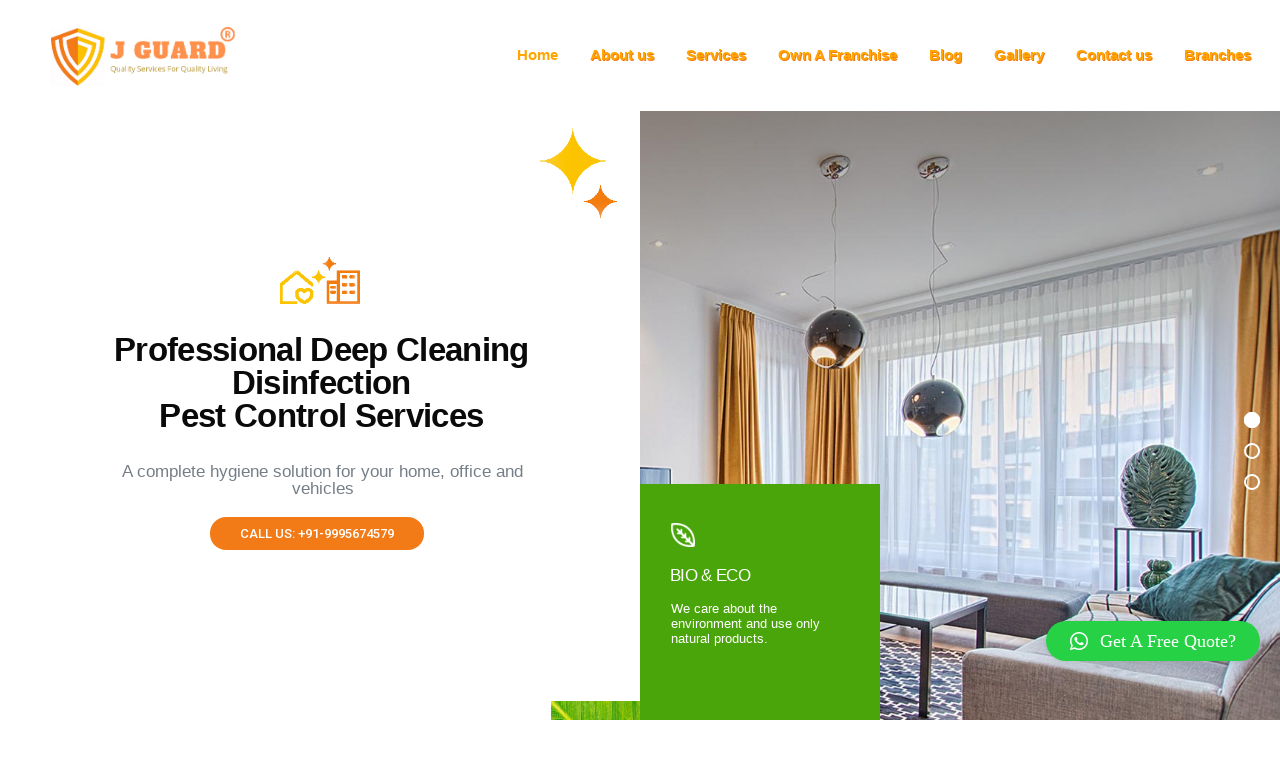

--- FILE ---
content_type: text/html; charset=UTF-8
request_url: https://j-guard.com/
body_size: 144305
content:
<!DOCTYPE html>
<html lang="en-US" class="no-js">
<head>

<meta charset="UTF-8" />
<meta name='robots' content='index, follow, max-image-preview:large, max-snippet:-1, max-video-preview:-1' />
<meta name="format-detection" content="telephone=no">
<meta name="viewport" content="width=device-width, initial-scale=1, maximum-scale=1" />

	<!-- This site is optimized with the Yoast SEO plugin v25.4 - https://yoast.com/wordpress/plugins/seo/ -->
	<title>Professional Deep Cleaning Services in Kerala</title>
	<meta name="description" content="J-Guard offers deep cleaning and pest control services in Kerala. Affordable, trusted, and spotless results every time!" />
	<link rel="canonical" href="https://j-guard.com/" />
	<meta property="og:locale" content="en_US" />
	<meta property="og:type" content="website" />
	<meta property="og:title" content="Professional Deep Cleaning Services in Kerala" />
	<meta property="og:description" content="J-Guard offers deep cleaning and pest control services in Kerala. Affordable, trusted, and spotless results every time!" />
	<meta property="og:url" content="https://j-guard.com/" />
	<meta property="og:site_name" content="J-Guard" />
	<meta property="article:publisher" content="https://www.facebook.com/profile.php?id=100094369560074" />
	<meta property="article:modified_time" content="2025-10-23T06:10:28+00:00" />
	<meta name="twitter:card" content="summary_large_image" />
	<script type="application/ld+json" class="yoast-schema-graph">{"@context":"https://schema.org","@graph":[{"@type":"WebPage","@id":"https://j-guard.com/","url":"https://j-guard.com/","name":"Professional Deep Cleaning Services in Kerala","isPartOf":{"@id":"https://j-guard.com/#website"},"about":{"@id":"https://j-guard.com/#organization"},"datePublished":"2021-06-08T12:26:13+00:00","dateModified":"2025-10-23T06:10:28+00:00","description":"J-Guard offers deep cleaning and pest control services in Kerala. Affordable, trusted, and spotless results every time!","breadcrumb":{"@id":"https://j-guard.com/#breadcrumb"},"inLanguage":"en-US","potentialAction":[{"@type":"ReadAction","target":["https://j-guard.com/"]}]},{"@type":"BreadcrumbList","@id":"https://j-guard.com/#breadcrumb","itemListElement":[{"@type":"ListItem","position":1,"name":"Home"}]},{"@type":"WebSite","@id":"https://j-guard.com/#website","url":"https://j-guard.com/","name":"J-Guard","description":"Professional Deep Cleaning , Disinfection and Pest Control","publisher":{"@id":"https://j-guard.com/#organization"},"potentialAction":[{"@type":"SearchAction","target":{"@type":"EntryPoint","urlTemplate":"https://j-guard.com/?s={search_term_string}"},"query-input":{"@type":"PropertyValueSpecification","valueRequired":true,"valueName":"search_term_string"}}],"inLanguage":"en-US"},{"@type":"Organization","@id":"https://j-guard.com/#organization","name":"J-Guard","url":"https://j-guard.com/","logo":{"@type":"ImageObject","inLanguage":"en-US","@id":"https://j-guard.com/#/schema/logo/image/","url":"https://j-guard.com/wp-content/uploads/2024/08/J-GUard-logo-1.webp","contentUrl":"https://j-guard.com/wp-content/uploads/2024/08/J-GUard-logo-1.webp","width":1080,"height":1080,"caption":"J-Guard"},"image":{"@id":"https://j-guard.com/#/schema/logo/image/"},"sameAs":["https://www.facebook.com/profile.php?id=100094369560074","https://www.instagram.com/jguardservices?igsh=MWlhbXFrbTM5ZmtmYw=="]}]}</script>
	<meta name="google-site-verification" content="DxBuHITbZW2xHwoQ4M4_UhLVsGqOvTWpVov4lxNqLvI" />
	<!-- / Yoast SEO plugin. -->


<link rel='dns-prefetch' href='//www.googletagmanager.com' />
<link rel="alternate" type="application/rss+xml" title="J-Guard &raquo; Feed" href="https://j-guard.com/feed/" />
<link rel="alternate" type="application/rss+xml" title="J-Guard &raquo; Comments Feed" href="https://j-guard.com/comments/feed/" />
<link rel="alternate" title="oEmbed (JSON)" type="application/json+oembed" href="https://j-guard.com/wp-json/oembed/1.0/embed?url=https%3A%2F%2Fj-guard.com%2F" />
<link rel="alternate" title="oEmbed (XML)" type="text/xml+oembed" href="https://j-guard.com/wp-json/oembed/1.0/embed?url=https%3A%2F%2Fj-guard.com%2F&#038;format=xml" />
<style id='wp-img-auto-sizes-contain-inline-css' type='text/css'>
img:is([sizes=auto i],[sizes^="auto," i]){contain-intrinsic-size:3000px 1500px}
/*# sourceURL=wp-img-auto-sizes-contain-inline-css */
</style>
<link rel='stylesheet' id='jquery.prettyphoto-css' href='https://j-guard.com/wp-content/plugins/wp-video-lightbox/css/prettyPhoto.css?ver=6.9' type='text/css' media='all' />
<link rel='stylesheet' id='video-lightbox-css' href='https://j-guard.com/wp-content/plugins/wp-video-lightbox/wp-video-lightbox.css?ver=6.9' type='text/css' media='all' />
<link rel='stylesheet' id='layerslider-css' href='https://j-guard.com/wp-content/plugins/LayerSlider/assets/static/layerslider/css/layerslider.css?ver=6.11.6' type='text/css' media='all' />
<style id='wp-emoji-styles-inline-css' type='text/css'>

	img.wp-smiley, img.emoji {
		display: inline !important;
		border: none !important;
		box-shadow: none !important;
		height: 1em !important;
		width: 1em !important;
		margin: 0 0.07em !important;
		vertical-align: -0.1em !important;
		background: none !important;
		padding: 0 !important;
	}
/*# sourceURL=wp-emoji-styles-inline-css */
</style>
<style id='wp-block-library-inline-css' type='text/css'>
:root{--wp-block-synced-color:#7a00df;--wp-block-synced-color--rgb:122,0,223;--wp-bound-block-color:var(--wp-block-synced-color);--wp-editor-canvas-background:#ddd;--wp-admin-theme-color:#007cba;--wp-admin-theme-color--rgb:0,124,186;--wp-admin-theme-color-darker-10:#006ba1;--wp-admin-theme-color-darker-10--rgb:0,107,160.5;--wp-admin-theme-color-darker-20:#005a87;--wp-admin-theme-color-darker-20--rgb:0,90,135;--wp-admin-border-width-focus:2px}@media (min-resolution:192dpi){:root{--wp-admin-border-width-focus:1.5px}}.wp-element-button{cursor:pointer}:root .has-very-light-gray-background-color{background-color:#eee}:root .has-very-dark-gray-background-color{background-color:#313131}:root .has-very-light-gray-color{color:#eee}:root .has-very-dark-gray-color{color:#313131}:root .has-vivid-green-cyan-to-vivid-cyan-blue-gradient-background{background:linear-gradient(135deg,#00d084,#0693e3)}:root .has-purple-crush-gradient-background{background:linear-gradient(135deg,#34e2e4,#4721fb 50%,#ab1dfe)}:root .has-hazy-dawn-gradient-background{background:linear-gradient(135deg,#faaca8,#dad0ec)}:root .has-subdued-olive-gradient-background{background:linear-gradient(135deg,#fafae1,#67a671)}:root .has-atomic-cream-gradient-background{background:linear-gradient(135deg,#fdd79a,#004a59)}:root .has-nightshade-gradient-background{background:linear-gradient(135deg,#330968,#31cdcf)}:root .has-midnight-gradient-background{background:linear-gradient(135deg,#020381,#2874fc)}:root{--wp--preset--font-size--normal:16px;--wp--preset--font-size--huge:42px}.has-regular-font-size{font-size:1em}.has-larger-font-size{font-size:2.625em}.has-normal-font-size{font-size:var(--wp--preset--font-size--normal)}.has-huge-font-size{font-size:var(--wp--preset--font-size--huge)}.has-text-align-center{text-align:center}.has-text-align-left{text-align:left}.has-text-align-right{text-align:right}.has-fit-text{white-space:nowrap!important}#end-resizable-editor-section{display:none}.aligncenter{clear:both}.items-justified-left{justify-content:flex-start}.items-justified-center{justify-content:center}.items-justified-right{justify-content:flex-end}.items-justified-space-between{justify-content:space-between}.screen-reader-text{border:0;clip-path:inset(50%);height:1px;margin:-1px;overflow:hidden;padding:0;position:absolute;width:1px;word-wrap:normal!important}.screen-reader-text:focus{background-color:#ddd;clip-path:none;color:#444;display:block;font-size:1em;height:auto;left:5px;line-height:normal;padding:15px 23px 14px;text-decoration:none;top:5px;width:auto;z-index:100000}html :where(.has-border-color){border-style:solid}html :where([style*=border-top-color]){border-top-style:solid}html :where([style*=border-right-color]){border-right-style:solid}html :where([style*=border-bottom-color]){border-bottom-style:solid}html :where([style*=border-left-color]){border-left-style:solid}html :where([style*=border-width]){border-style:solid}html :where([style*=border-top-width]){border-top-style:solid}html :where([style*=border-right-width]){border-right-style:solid}html :where([style*=border-bottom-width]){border-bottom-style:solid}html :where([style*=border-left-width]){border-left-style:solid}html :where(img[class*=wp-image-]){height:auto;max-width:100%}:where(figure){margin:0 0 1em}html :where(.is-position-sticky){--wp-admin--admin-bar--position-offset:var(--wp-admin--admin-bar--height,0px)}@media screen and (max-width:600px){html :where(.is-position-sticky){--wp-admin--admin-bar--position-offset:0px}}

/*# sourceURL=wp-block-library-inline-css */
</style><style id='global-styles-inline-css' type='text/css'>
:root{--wp--preset--aspect-ratio--square: 1;--wp--preset--aspect-ratio--4-3: 4/3;--wp--preset--aspect-ratio--3-4: 3/4;--wp--preset--aspect-ratio--3-2: 3/2;--wp--preset--aspect-ratio--2-3: 2/3;--wp--preset--aspect-ratio--16-9: 16/9;--wp--preset--aspect-ratio--9-16: 9/16;--wp--preset--color--black: #000000;--wp--preset--color--cyan-bluish-gray: #abb8c3;--wp--preset--color--white: #ffffff;--wp--preset--color--pale-pink: #f78da7;--wp--preset--color--vivid-red: #cf2e2e;--wp--preset--color--luminous-vivid-orange: #ff6900;--wp--preset--color--luminous-vivid-amber: #fcb900;--wp--preset--color--light-green-cyan: #7bdcb5;--wp--preset--color--vivid-green-cyan: #00d084;--wp--preset--color--pale-cyan-blue: #8ed1fc;--wp--preset--color--vivid-cyan-blue: #0693e3;--wp--preset--color--vivid-purple: #9b51e0;--wp--preset--gradient--vivid-cyan-blue-to-vivid-purple: linear-gradient(135deg,rgb(6,147,227) 0%,rgb(155,81,224) 100%);--wp--preset--gradient--light-green-cyan-to-vivid-green-cyan: linear-gradient(135deg,rgb(122,220,180) 0%,rgb(0,208,130) 100%);--wp--preset--gradient--luminous-vivid-amber-to-luminous-vivid-orange: linear-gradient(135deg,rgb(252,185,0) 0%,rgb(255,105,0) 100%);--wp--preset--gradient--luminous-vivid-orange-to-vivid-red: linear-gradient(135deg,rgb(255,105,0) 0%,rgb(207,46,46) 100%);--wp--preset--gradient--very-light-gray-to-cyan-bluish-gray: linear-gradient(135deg,rgb(238,238,238) 0%,rgb(169,184,195) 100%);--wp--preset--gradient--cool-to-warm-spectrum: linear-gradient(135deg,rgb(74,234,220) 0%,rgb(151,120,209) 20%,rgb(207,42,186) 40%,rgb(238,44,130) 60%,rgb(251,105,98) 80%,rgb(254,248,76) 100%);--wp--preset--gradient--blush-light-purple: linear-gradient(135deg,rgb(255,206,236) 0%,rgb(152,150,240) 100%);--wp--preset--gradient--blush-bordeaux: linear-gradient(135deg,rgb(254,205,165) 0%,rgb(254,45,45) 50%,rgb(107,0,62) 100%);--wp--preset--gradient--luminous-dusk: linear-gradient(135deg,rgb(255,203,112) 0%,rgb(199,81,192) 50%,rgb(65,88,208) 100%);--wp--preset--gradient--pale-ocean: linear-gradient(135deg,rgb(255,245,203) 0%,rgb(182,227,212) 50%,rgb(51,167,181) 100%);--wp--preset--gradient--electric-grass: linear-gradient(135deg,rgb(202,248,128) 0%,rgb(113,206,126) 100%);--wp--preset--gradient--midnight: linear-gradient(135deg,rgb(2,3,129) 0%,rgb(40,116,252) 100%);--wp--preset--font-size--small: 13px;--wp--preset--font-size--medium: 20px;--wp--preset--font-size--large: 36px;--wp--preset--font-size--x-large: 42px;--wp--preset--spacing--20: 0.44rem;--wp--preset--spacing--30: 0.67rem;--wp--preset--spacing--40: 1rem;--wp--preset--spacing--50: 1.5rem;--wp--preset--spacing--60: 2.25rem;--wp--preset--spacing--70: 3.38rem;--wp--preset--spacing--80: 5.06rem;--wp--preset--shadow--natural: 6px 6px 9px rgba(0, 0, 0, 0.2);--wp--preset--shadow--deep: 12px 12px 50px rgba(0, 0, 0, 0.4);--wp--preset--shadow--sharp: 6px 6px 0px rgba(0, 0, 0, 0.2);--wp--preset--shadow--outlined: 6px 6px 0px -3px rgb(255, 255, 255), 6px 6px rgb(0, 0, 0);--wp--preset--shadow--crisp: 6px 6px 0px rgb(0, 0, 0);}:where(.is-layout-flex){gap: 0.5em;}:where(.is-layout-grid){gap: 0.5em;}body .is-layout-flex{display: flex;}.is-layout-flex{flex-wrap: wrap;align-items: center;}.is-layout-flex > :is(*, div){margin: 0;}body .is-layout-grid{display: grid;}.is-layout-grid > :is(*, div){margin: 0;}:where(.wp-block-columns.is-layout-flex){gap: 2em;}:where(.wp-block-columns.is-layout-grid){gap: 2em;}:where(.wp-block-post-template.is-layout-flex){gap: 1.25em;}:where(.wp-block-post-template.is-layout-grid){gap: 1.25em;}.has-black-color{color: var(--wp--preset--color--black) !important;}.has-cyan-bluish-gray-color{color: var(--wp--preset--color--cyan-bluish-gray) !important;}.has-white-color{color: var(--wp--preset--color--white) !important;}.has-pale-pink-color{color: var(--wp--preset--color--pale-pink) !important;}.has-vivid-red-color{color: var(--wp--preset--color--vivid-red) !important;}.has-luminous-vivid-orange-color{color: var(--wp--preset--color--luminous-vivid-orange) !important;}.has-luminous-vivid-amber-color{color: var(--wp--preset--color--luminous-vivid-amber) !important;}.has-light-green-cyan-color{color: var(--wp--preset--color--light-green-cyan) !important;}.has-vivid-green-cyan-color{color: var(--wp--preset--color--vivid-green-cyan) !important;}.has-pale-cyan-blue-color{color: var(--wp--preset--color--pale-cyan-blue) !important;}.has-vivid-cyan-blue-color{color: var(--wp--preset--color--vivid-cyan-blue) !important;}.has-vivid-purple-color{color: var(--wp--preset--color--vivid-purple) !important;}.has-black-background-color{background-color: var(--wp--preset--color--black) !important;}.has-cyan-bluish-gray-background-color{background-color: var(--wp--preset--color--cyan-bluish-gray) !important;}.has-white-background-color{background-color: var(--wp--preset--color--white) !important;}.has-pale-pink-background-color{background-color: var(--wp--preset--color--pale-pink) !important;}.has-vivid-red-background-color{background-color: var(--wp--preset--color--vivid-red) !important;}.has-luminous-vivid-orange-background-color{background-color: var(--wp--preset--color--luminous-vivid-orange) !important;}.has-luminous-vivid-amber-background-color{background-color: var(--wp--preset--color--luminous-vivid-amber) !important;}.has-light-green-cyan-background-color{background-color: var(--wp--preset--color--light-green-cyan) !important;}.has-vivid-green-cyan-background-color{background-color: var(--wp--preset--color--vivid-green-cyan) !important;}.has-pale-cyan-blue-background-color{background-color: var(--wp--preset--color--pale-cyan-blue) !important;}.has-vivid-cyan-blue-background-color{background-color: var(--wp--preset--color--vivid-cyan-blue) !important;}.has-vivid-purple-background-color{background-color: var(--wp--preset--color--vivid-purple) !important;}.has-black-border-color{border-color: var(--wp--preset--color--black) !important;}.has-cyan-bluish-gray-border-color{border-color: var(--wp--preset--color--cyan-bluish-gray) !important;}.has-white-border-color{border-color: var(--wp--preset--color--white) !important;}.has-pale-pink-border-color{border-color: var(--wp--preset--color--pale-pink) !important;}.has-vivid-red-border-color{border-color: var(--wp--preset--color--vivid-red) !important;}.has-luminous-vivid-orange-border-color{border-color: var(--wp--preset--color--luminous-vivid-orange) !important;}.has-luminous-vivid-amber-border-color{border-color: var(--wp--preset--color--luminous-vivid-amber) !important;}.has-light-green-cyan-border-color{border-color: var(--wp--preset--color--light-green-cyan) !important;}.has-vivid-green-cyan-border-color{border-color: var(--wp--preset--color--vivid-green-cyan) !important;}.has-pale-cyan-blue-border-color{border-color: var(--wp--preset--color--pale-cyan-blue) !important;}.has-vivid-cyan-blue-border-color{border-color: var(--wp--preset--color--vivid-cyan-blue) !important;}.has-vivid-purple-border-color{border-color: var(--wp--preset--color--vivid-purple) !important;}.has-vivid-cyan-blue-to-vivid-purple-gradient-background{background: var(--wp--preset--gradient--vivid-cyan-blue-to-vivid-purple) !important;}.has-light-green-cyan-to-vivid-green-cyan-gradient-background{background: var(--wp--preset--gradient--light-green-cyan-to-vivid-green-cyan) !important;}.has-luminous-vivid-amber-to-luminous-vivid-orange-gradient-background{background: var(--wp--preset--gradient--luminous-vivid-amber-to-luminous-vivid-orange) !important;}.has-luminous-vivid-orange-to-vivid-red-gradient-background{background: var(--wp--preset--gradient--luminous-vivid-orange-to-vivid-red) !important;}.has-very-light-gray-to-cyan-bluish-gray-gradient-background{background: var(--wp--preset--gradient--very-light-gray-to-cyan-bluish-gray) !important;}.has-cool-to-warm-spectrum-gradient-background{background: var(--wp--preset--gradient--cool-to-warm-spectrum) !important;}.has-blush-light-purple-gradient-background{background: var(--wp--preset--gradient--blush-light-purple) !important;}.has-blush-bordeaux-gradient-background{background: var(--wp--preset--gradient--blush-bordeaux) !important;}.has-luminous-dusk-gradient-background{background: var(--wp--preset--gradient--luminous-dusk) !important;}.has-pale-ocean-gradient-background{background: var(--wp--preset--gradient--pale-ocean) !important;}.has-electric-grass-gradient-background{background: var(--wp--preset--gradient--electric-grass) !important;}.has-midnight-gradient-background{background: var(--wp--preset--gradient--midnight) !important;}.has-small-font-size{font-size: var(--wp--preset--font-size--small) !important;}.has-medium-font-size{font-size: var(--wp--preset--font-size--medium) !important;}.has-large-font-size{font-size: var(--wp--preset--font-size--large) !important;}.has-x-large-font-size{font-size: var(--wp--preset--font-size--x-large) !important;}
/*# sourceURL=global-styles-inline-css */
</style>

<style id='classic-theme-styles-inline-css' type='text/css'>
/*! This file is auto-generated */
.wp-block-button__link{color:#fff;background-color:#32373c;border-radius:9999px;box-shadow:none;text-decoration:none;padding:calc(.667em + 2px) calc(1.333em + 2px);font-size:1.125em}.wp-block-file__button{background:#32373c;color:#fff;text-decoration:none}
/*# sourceURL=/wp-includes/css/classic-themes.min.css */
</style>
<link rel='stylesheet' id='contact-form-7-css' href='https://j-guard.com/wp-content/plugins/contact-form-7/includes/css/styles.css?ver=5.4.1' type='text/css' media='all' />
<link rel='stylesheet' id='rs-plugin-settings-css' href='https://j-guard.com/wp-content/plugins/revslider/public/assets/css/rs6.css?ver=6.4.3' type='text/css' media='all' />
<style id='rs-plugin-settings-inline-css' type='text/css'>
#rs-demo-id {}
/*# sourceURL=rs-plugin-settings-inline-css */
</style>
<link rel='stylesheet' id='style-css' href='https://j-guard.com/wp-content/themes/betheme/style.css?ver=21.9.9' type='text/css' media='all' />
<link rel='stylesheet' id='mfn-base-css' href='https://j-guard.com/wp-content/themes/betheme/css/base.css?ver=21.9.9' type='text/css' media='all' />
<link rel='stylesheet' id='mfn-layout-css' href='https://j-guard.com/wp-content/themes/betheme/css/layout.css?ver=21.9.9' type='text/css' media='all' />
<link rel='stylesheet' id='mfn-shortcodes-css' href='https://j-guard.com/wp-content/themes/betheme/css/shortcodes.css?ver=21.9.9' type='text/css' media='all' />
<link rel='stylesheet' id='mfn-animations-css' href='https://j-guard.com/wp-content/themes/betheme/assets/animations/animations.min.css?ver=21.9.9' type='text/css' media='all' />
<link rel='stylesheet' id='mfn-jquery-ui-css' href='https://j-guard.com/wp-content/themes/betheme/assets/ui/jquery.ui.all.css?ver=21.9.9' type='text/css' media='all' />
<link rel='stylesheet' id='mfn-jplayer-css' href='https://j-guard.com/wp-content/themes/betheme/assets/jplayer/css/jplayer.blue.monday.css?ver=21.9.9' type='text/css' media='all' />
<link rel='stylesheet' id='mfn-responsive-css' href='https://j-guard.com/wp-content/themes/betheme/css/responsive.css?ver=21.9.9' type='text/css' media='all' />
<link rel='stylesheet' id='qlwapp-css' href='https://j-guard.com/wp-content/plugins/wp-whatsapp-chat/assets/frontend/css/frontend.css?ver=4.8.4' type='text/css' media='all' />
<style id='mfn-dynamic-inline-css' type='text/css'>
html{background-color: #ffffff;}#Wrapper,#Content{background-color: #ffffff;}body:not(.template-slider) #Header{min-height: 0px;}body.header-below:not(.template-slider) #Header{padding-top: 0px;}#Footer .widgets_wrapper {padding: 100px 0 50px;}body, button, span.date_label, .timeline_items li h3 span, input[type="submit"], input[type="reset"], input[type="button"],input[type="text"], input[type="password"], input[type="tel"], input[type="email"], textarea, select, .offer_li .title h3 {font-family: "Arial", Helvetica, Arial, sans-serif;}#menu > ul > li > a, a.action_button, #overlay-menu ul li a {font-family: "Arial", Helvetica, Arial, sans-serif;}#Subheader .title {font-family: "Arial", Helvetica, Arial, sans-serif;}h1, h2, h3, h4, .text-logo #logo {font-family: "Arial", Helvetica, Arial, sans-serif;}h5, h6 {font-family: "Arial", Helvetica, Arial, sans-serif;}blockquote {font-family: "Arial", Helvetica, Arial, sans-serif;}.chart_box .chart .num, .counter .desc_wrapper .number-wrapper, .how_it_works .image .number,.pricing-box .plan-header .price, .quick_fact .number-wrapper, .woocommerce .product div.entry-summary .price {font-family: "Arial", Helvetica, Arial, sans-serif;}body {font-size: 15px;line-height: 25px;font-weight: 400;letter-spacing: 0px;}.big {font-size: 16px;line-height: 28px;font-weight: 400;letter-spacing: 0px;}#menu > ul > li > a, a.action_button, #overlay-menu ul li a{font-size: 15px;font-weight: 600;letter-spacing: 0px;}#overlay-menu ul li a{line-height: 22.5px;}#Subheader .title {font-size: 30px;line-height: 35px;font-weight: 400;letter-spacing: 1px;font-style: italic;}h1, .text-logo #logo {font-size: 90px;line-height: 95px;font-weight: 500;letter-spacing: -1px;}h2 {font-size: 45px;line-height: 52px;font-weight: 600;letter-spacing: -1px;}h3 {font-size: 30px;line-height: 35px;font-weight: 600;letter-spacing: -1px;}h4 {font-size: 23px;line-height: 25px;font-weight: 700;letter-spacing: -1px;}h5 {font-size: 23px;line-height: 27px;font-weight: 600;letter-spacing: -1px;}h6 {font-size: 20px;line-height: 25px;font-weight: 600;letter-spacing: -1px;}#Intro .intro-title {font-size: 70px;line-height: 70px;font-weight: 400;letter-spacing: 0px;}@media only screen and (min-width: 768px) and (max-width: 959px){body {font-size: 13px;line-height: 21px;letter-spacing: 0px;}.big {font-size: 14px;line-height: 24px;letter-spacing: 0px;}#menu > ul > li > a, a.action_button, #overlay-menu ul li a {font-size: 13px;letter-spacing: 0px;}#overlay-menu ul li a{line-height: 19.5px;letter-spacing: 0px;}#Subheader .title {font-size: 26px;line-height: 30px;letter-spacing: 1px;}h1, .text-logo #logo {font-size: 77px;line-height: 81px;letter-spacing: -1px;}h2 {font-size: 38px;line-height: 44px;letter-spacing: -1px;}h3 {font-size: 26px;line-height: 30px;letter-spacing: -1px;}h4 {font-size: 20px;line-height: 21px;letter-spacing: -1px;}h5 {font-size: 20px;line-height: 23px;letter-spacing: -1px;}h6 {font-size: 17px;line-height: 21px;letter-spacing: -1px;}#Intro .intro-title {font-size: 60px;line-height: 60px;letter-spacing: 0px;}blockquote { font-size: 15px;}.chart_box .chart .num { font-size: 45px; line-height: 45px; }.counter .desc_wrapper .number-wrapper { font-size: 45px; line-height: 45px;}.counter .desc_wrapper .title { font-size: 14px; line-height: 18px;}.faq .question .title { font-size: 14px; }.fancy_heading .title { font-size: 38px; line-height: 38px; }.offer .offer_li .desc_wrapper .title h3 { font-size: 32px; line-height: 32px; }.offer_thumb_ul li.offer_thumb_li .desc_wrapper .title h3 {font-size: 32px; line-height: 32px; }.pricing-box .plan-header h2 { font-size: 27px; line-height: 27px; }.pricing-box .plan-header .price > span { font-size: 40px; line-height: 40px; }.pricing-box .plan-header .price sup.currency { font-size: 18px; line-height: 18px; }.pricing-box .plan-header .price sup.period { font-size: 14px; line-height: 14px;}.quick_fact .number { font-size: 80px; line-height: 80px;}.trailer_box .desc h2 { font-size: 27px; line-height: 27px; }.widget > h3 { font-size: 17px; line-height: 20px; }}@media only screen and (min-width: 480px) and (max-width: 767px){body {font-size: 13px;line-height: 19px;letter-spacing: 0px;}.big {font-size: 13px;line-height: 21px;letter-spacing: 0px;}#menu > ul > li > a, a.action_button, #overlay-menu ul li a {font-size: 13px;letter-spacing: 0px;}#overlay-menu ul li a{line-height: 19.5px;letter-spacing: 0px;}#Subheader .title {font-size: 23px;line-height: 26px;letter-spacing: 1px;}h1, .text-logo #logo {font-size: 68px;line-height: 71px;letter-spacing: -1px;}h2 {font-size: 34px;line-height: 39px;letter-spacing: -1px;}h3 {font-size: 23px;line-height: 26px;letter-spacing: -1px;}h4 {font-size: 17px;line-height: 19px;letter-spacing: -1px;}h5 {font-size: 17px;line-height: 20px;letter-spacing: -1px;}h6 {font-size: 15px;line-height: 19px;letter-spacing: -1px;}#Intro .intro-title {font-size: 53px;line-height: 53px;letter-spacing: 0px;}blockquote { font-size: 14px;}.chart_box .chart .num { font-size: 40px; line-height: 40px; }.counter .desc_wrapper .number-wrapper { font-size: 40px; line-height: 40px;}.counter .desc_wrapper .title { font-size: 13px; line-height: 16px;}.faq .question .title { font-size: 13px; }.fancy_heading .title { font-size: 34px; line-height: 34px; }.offer .offer_li .desc_wrapper .title h3 { font-size: 28px; line-height: 28px; }.offer_thumb_ul li.offer_thumb_li .desc_wrapper .title h3 {font-size: 28px; line-height: 28px; }.pricing-box .plan-header h2 { font-size: 24px; line-height: 24px; }.pricing-box .plan-header .price > span { font-size: 34px; line-height: 34px; }.pricing-box .plan-header .price sup.currency { font-size: 16px; line-height: 16px; }.pricing-box .plan-header .price sup.period { font-size: 13px; line-height: 13px;}.quick_fact .number { font-size: 70px; line-height: 70px;}.trailer_box .desc h2 { font-size: 24px; line-height: 24px; }.widget > h3 { font-size: 16px; line-height: 19px; }}@media only screen and (max-width: 479px){body {font-size: 13px;line-height: 19px;letter-spacing: 0px;}.big {font-size: 13px;line-height: 19px;letter-spacing: 0px;}#menu > ul > li > a, a.action_button, #overlay-menu ul li a {font-size: 13px;letter-spacing: 0px;}#overlay-menu ul li a{line-height: 19.5px;letter-spacing: 0px;}#Subheader .title {font-size: 18px;line-height: 21px;letter-spacing: 1px;}h1, .text-logo #logo {font-size: 54px;line-height: 57px;letter-spacing: -1px;}h2 {font-size: 27px;line-height: 31px;letter-spacing: -1px;}h3 {font-size: 18px;line-height: 21px;letter-spacing: -1px;}h4 {font-size: 14px;line-height: 19px;letter-spacing: -1px;}h5 {font-size: 14px;line-height: 19px;letter-spacing: -1px;}h6 {font-size: 13px;line-height: 19px;letter-spacing: -1px;}#Intro .intro-title {font-size: 42px;line-height: 42px;letter-spacing: 0px;}blockquote { font-size: 13px;}.chart_box .chart .num { font-size: 35px; line-height: 35px; }.counter .desc_wrapper .number-wrapper { font-size: 35px; line-height: 35px;}.counter .desc_wrapper .title { font-size: 13px; line-height: 26px;}.faq .question .title { font-size: 13px; }.fancy_heading .title { font-size: 30px; line-height: 30px; }.offer .offer_li .desc_wrapper .title h3 { font-size: 26px; line-height: 26px; }.offer_thumb_ul li.offer_thumb_li .desc_wrapper .title h3 {font-size: 26px; line-height: 26px; }.pricing-box .plan-header h2 { font-size: 21px; line-height: 21px; }.pricing-box .plan-header .price > span { font-size: 32px; line-height: 32px; }.pricing-box .plan-header .price sup.currency { font-size: 14px; line-height: 14px; }.pricing-box .plan-header .price sup.period { font-size: 13px; line-height: 13px;}.quick_fact .number { font-size: 60px; line-height: 60px;}.trailer_box .desc h2 { font-size: 21px; line-height: 21px; }.widget > h3 { font-size: 15px; line-height: 18px; }}.with_aside .sidebar.columns {width: 23%;}.with_aside .sections_group {width: 77%;}.aside_both .sidebar.columns {width: 18%;}.aside_both .sidebar.sidebar-1{margin-left: -82%;}.aside_both .sections_group {width: 64%;margin-left: 18%;}@media only screen and (min-width:1240px){#Wrapper, .with_aside .content_wrapper {max-width: 1080px;}.section_wrapper, .container {max-width: 1060px;}.layout-boxed.header-boxed #Top_bar.is-sticky{max-width: 1080px;}}@media only screen and (max-width: 767px){.section_wrapper,.container,.four.columns .widget-area { max-width: 480px !important; }}.button-default .button, .button-flat .button, .button-round .button {background-color: #f37b17;color: #ffffff;}.button-stroke .button {border-color: #f37b17;color: #ffffff;}.button-stroke .button:hover{background-color: #f37b17;color: #fff;}.button-default .button_theme, .button-default button,.button-default input[type="button"], .button-default input[type="reset"], .button-default input[type="submit"],.button-flat .button_theme, .button-flat button,.button-flat input[type="button"], .button-flat input[type="reset"], .button-flat input[type="submit"],.button-round .button_theme, .button-round button,.button-round input[type="button"], .button-round input[type="reset"], .button-round input[type="submit"],.woocommerce #respond input#submit,.woocommerce a.button:not(.default),.woocommerce button.button,.woocommerce input.button,.woocommerce #respond input#submit:hover, .woocommerce a.button:hover, .woocommerce button.button:hover, .woocommerce input.button:hover{color: #ffffff;}.button-stroke .button_theme:hover,.button-stroke button:hover, .button-stroke input[type="submit"]:hover, .button-stroke input[type="reset"]:hover, .button-stroke input[type="button"]:hover,.button-stroke .woocommerce #respond input#submit:hover,.button-stroke .woocommerce a.button:not(.default):hover,.button-stroke .woocommerce button.button:hover,.button-stroke.woocommerce input.button:hover {color: #ffffff !important;}.button-stroke .button_theme:hover .button_icon i{color: #ffffff !important;}.button-default .single_add_to_cart_button, .button-flat .single_add_to_cart_button, .button-round .single_add_to_cart_button,.button-default .woocommerce .button:disabled, .button-flat .woocommerce .button:disabled, .button-round .woocommerce .button:disabled,.button-default .woocommerce .button.alt .button-flat .woocommerce .button.alt, .button-round .woocommerce .button.alt,.button-default a.remove, .button-flat a.remove, .button-round a.remove{color: #ffffff!important;}.action_button, .action_button:hover{background-color: #f37b17;color: #ffffff;}.button-stroke a.action_button{border-color: #f37b17;}.button-stroke a.action_button:hover{background-color: #f37b17!important;}.footer_button{color: #65666C!important;background-color:transparent;box-shadow:none!important;}.footer_button:after{display:none!important;}.button-custom .button,.button-custom .action_button,.button-custom .footer_button,.button-custom button,.button-custom input[type="button"],.button-custom input[type="reset"],.button-custom input[type="submit"],.button-custom .woocommerce #respond input#submit,.button-custom .woocommerce a.button,.button-custom .woocommerce button.button,.button-custom .woocommerce input.button{font-family: Arial;font-size: 14px;line-height: 14px;font-weight: 400;letter-spacing: 0px;padding: 12px 20px 12px 20px;border-width: 0px;border-radius: 0px;}.button-custom .button{color: #626262;background-color: #dbdddf;border-color: transparent;}.button-custom .button:hover{color: #626262;background-color: #d3d3d3;border-color: transparent;}.button-custom .button_theme,.button-custom button,.button-custom input[type="button"],.button-custom input[type="reset"],.button-custom input[type="submit"],.button-custom .woocommerce #respond input#submit,.button-custom .woocommerce a.button:not(.default),.button-custom .woocommerce button.button,.button-custom .woocommerce input.button{color: #ffffff;background-color: #0095eb;border-color: transparent;}.button-custom .button_theme:hover,.button-custom button:hover,.button-custom input[type="button"]:hover,.button-custom input[type="reset"]:hover,.button-custom input[type="submit"]:hover,.button-custom .woocommerce #respond input#submit:hover,.button-custom .woocommerce a.button:not(.default):hover,.button-custom .woocommerce button.button:hover,.button-custom .woocommerce input.button:hover{color: #ffffff;background-color: #007cc3;border-color: transparent;}.button-custom .action_button{color: #626262;background-color: #dbdddf;border-color: transparent;}.button-custom .action_button:hover{color: #626262;background-color: #d3d3d3;border-color: transparent;}.button-custom .single_add_to_cart_button,.button-custom .woocommerce .button:disabled,.button-custom .woocommerce .button.alt,.button-custom a.remove{line-height: 14px!important;padding: 12px 20px 12px 20px!important;color: #ffffff!important;background-color: #0095eb!important;}.button-custom .single_add_to_cart_button:hover,.button-custom .woocommerce .button:disabled:hover,.button-custom .woocommerce .button.alt:hover,.button-custom a.remove:hover{color: #ffffff!important;background-color: #007cc3!important;}#Top_bar #logo,.header-fixed #Top_bar #logo,.header-plain #Top_bar #logo,.header-transparent #Top_bar #logo {height: 70px;line-height: 70px;padding: 20px 0;}.logo-overflow #Top_bar:not(.is-sticky) .logo {height: 110px;}#Top_bar .menu > li > a {padding: 25px 0;}.menu-highlight:not(.header-creative) #Top_bar .menu > li > a {margin: 30px 0;}.header-plain:not(.menu-highlight) #Top_bar .menu > li > a span:not(.description) {line-height: 110px;}.header-fixed #Top_bar .menu > li > a {padding: 40px 0;}#Top_bar .top_bar_right,.header-plain #Top_bar .top_bar_right {height: 110px;}#Top_bar .top_bar_right_wrapper {top: 35px;}.header-plain #Top_bar a#header_cart,.header-plain #Top_bar a#search_button,.header-plain #Top_bar .wpml-languages {line-height: 110px;}.header-plain #Top_bar a.action_button {line-height: 110px!important;}@media only screen and (max-width: 767px){#Top_bar a.responsive-menu-toggle {top: 45px;}.mobile-header-mini #Top_bar #logo{height:50px!important;line-height:50px!important;margin:5px 0;}}.twentytwenty-before-label::before{content:"Before"}.twentytwenty-after-label::before{content:"After"}input[type="date"],input[type="email"],input[type="number"],input[type="password"],input[type="search"],input[type="tel"],input[type="text"],input[type="url"],select,textarea,.woocommerce .quantity input.qty{border-width: 0;box-shadow:unset;resize:none;}#Side_slide{right:-250px;width:250px;}#Side_slide.left{left:-250px;}.blog-teaser li .desc-wrapper .desc{background-position-y:-1px;}@media only screen and ( max-width: 767px ){body:not(.template-slider) #Header{min-height: ;}#Subheader{padding: 80px 0;}}@media only screen and (min-width: 1240px){body:not(.header-simple) #Top_bar #menu{display:block!important}.tr-menu #Top_bar #menu{background:none!important}#Top_bar .menu > li > ul.mfn-megamenu{width:984px}#Top_bar .menu > li > ul.mfn-megamenu > li{float:left}#Top_bar .menu > li > ul.mfn-megamenu > li.mfn-megamenu-cols-1{width:100%}#Top_bar .menu > li > ul.mfn-megamenu > li.mfn-megamenu-cols-2{width:50%}#Top_bar .menu > li > ul.mfn-megamenu > li.mfn-megamenu-cols-3{width:33.33%}#Top_bar .menu > li > ul.mfn-megamenu > li.mfn-megamenu-cols-4{width:25%}#Top_bar .menu > li > ul.mfn-megamenu > li.mfn-megamenu-cols-5{width:20%}#Top_bar .menu > li > ul.mfn-megamenu > li.mfn-megamenu-cols-6{width:16.66%}#Top_bar .menu > li > ul.mfn-megamenu > li > ul{display:block!important;position:inherit;left:auto;top:auto;border-width:0 1px 0 0}#Top_bar .menu > li > ul.mfn-megamenu > li:last-child > ul{border:0}#Top_bar .menu > li > ul.mfn-megamenu > li > ul li{width:auto}#Top_bar .menu > li > ul.mfn-megamenu a.mfn-megamenu-title{text-transform:uppercase;font-weight:400;background:none}#Top_bar .menu > li > ul.mfn-megamenu a .menu-arrow{display:none}.menuo-right #Top_bar .menu > li > ul.mfn-megamenu{left:auto;right:0}.menuo-right #Top_bar .menu > li > ul.mfn-megamenu-bg{box-sizing:border-box}#Top_bar .menu > li > ul.mfn-megamenu-bg{padding:20px 166px 20px 20px;background-repeat:no-repeat;background-position:right bottom}.rtl #Top_bar .menu > li > ul.mfn-megamenu-bg{padding-left:166px;padding-right:20px;background-position:left bottom}#Top_bar .menu > li > ul.mfn-megamenu-bg > li{background:none}#Top_bar .menu > li > ul.mfn-megamenu-bg > li a{border:none}#Top_bar .menu > li > ul.mfn-megamenu-bg > li > ul{background:none!important;-webkit-box-shadow:0 0 0 0;-moz-box-shadow:0 0 0 0;box-shadow:0 0 0 0}.mm-vertical #Top_bar .container{position:relative;}.mm-vertical #Top_bar .top_bar_left{position:static;}.mm-vertical #Top_bar .menu > li ul{box-shadow:0 0 0 0 transparent!important;background-image:none;}.mm-vertical #Top_bar .menu > li > ul.mfn-megamenu{width:98%!important;margin:0 1%;padding:20px 0;}.mm-vertical.header-plain #Top_bar .menu > li > ul.mfn-megamenu{width:100%!important;margin:0;}.mm-vertical #Top_bar .menu > li > ul.mfn-megamenu > li{display:table-cell;float:none!important;width:10%;padding:0 15px;border-right:1px solid rgba(0, 0, 0, 0.05);}.mm-vertical #Top_bar .menu > li > ul.mfn-megamenu > li:last-child{border-right-width:0}.mm-vertical #Top_bar .menu > li > ul.mfn-megamenu > li.hide-border{border-right-width:0}.mm-vertical #Top_bar .menu > li > ul.mfn-megamenu > li a{border-bottom-width:0;padding:9px 15px;line-height:120%;}.mm-vertical #Top_bar .menu > li > ul.mfn-megamenu a.mfn-megamenu-title{font-weight:700;}.rtl .mm-vertical #Top_bar .menu > li > ul.mfn-megamenu > li:first-child{border-right-width:0}.rtl .mm-vertical #Top_bar .menu > li > ul.mfn-megamenu > li:last-child{border-right-width:1px}.header-plain:not(.menuo-right) #Header .top_bar_left{width:auto!important}.header-stack.header-center #Top_bar #menu{display:inline-block!important}.header-simple #Top_bar #menu{display:none;height:auto;width:300px;bottom:auto;top:100%;right:1px;position:absolute;margin:0}.header-simple #Header a.responsive-menu-toggle{display:block;right:10px}.header-simple #Top_bar #menu > ul{width:100%;float:left}.header-simple #Top_bar #menu ul li{width:100%;padding-bottom:0;border-right:0;position:relative}.header-simple #Top_bar #menu ul li a{padding:0 20px;margin:0;display:block;height:auto;line-height:normal;border:none}.header-simple #Top_bar #menu ul li a:after{display:none}.header-simple #Top_bar #menu ul li a span{border:none;line-height:44px;display:inline;padding:0}.header-simple #Top_bar #menu ul li.submenu .menu-toggle{display:block;position:absolute;right:0;top:0;width:44px;height:44px;line-height:44px;font-size:30px;font-weight:300;text-align:center;cursor:pointer;color:#444;opacity:0.33;}.header-simple #Top_bar #menu ul li.submenu .menu-toggle:after{content:"+"}.header-simple #Top_bar #menu ul li.hover > .menu-toggle:after{content:"-"}.header-simple #Top_bar #menu ul li.hover a{border-bottom:0}.header-simple #Top_bar #menu ul.mfn-megamenu li .menu-toggle{display:none}.header-simple #Top_bar #menu ul li ul{position:relative!important;left:0!important;top:0;padding:0;margin:0!important;width:auto!important;background-image:none}.header-simple #Top_bar #menu ul li ul li{width:100%!important;display:block;padding:0;}.header-simple #Top_bar #menu ul li ul li a{padding:0 20px 0 30px}.header-simple #Top_bar #menu ul li ul li a .menu-arrow{display:none}.header-simple #Top_bar #menu ul li ul li a span{padding:0}.header-simple #Top_bar #menu ul li ul li a span:after{display:none!important}.header-simple #Top_bar .menu > li > ul.mfn-megamenu a.mfn-megamenu-title{text-transform:uppercase;font-weight:400}.header-simple #Top_bar .menu > li > ul.mfn-megamenu > li > ul{display:block!important;position:inherit;left:auto;top:auto}.header-simple #Top_bar #menu ul li ul li ul{border-left:0!important;padding:0;top:0}.header-simple #Top_bar #menu ul li ul li ul li a{padding:0 20px 0 40px}.rtl.header-simple #Top_bar #menu{left:1px;right:auto}.rtl.header-simple #Top_bar a.responsive-menu-toggle{left:10px;right:auto}.rtl.header-simple #Top_bar #menu ul li.submenu .menu-toggle{left:0;right:auto}.rtl.header-simple #Top_bar #menu ul li ul{left:auto!important;right:0!important}.rtl.header-simple #Top_bar #menu ul li ul li a{padding:0 30px 0 20px}.rtl.header-simple #Top_bar #menu ul li ul li ul li a{padding:0 40px 0 20px}.menu-highlight #Top_bar .menu > li{margin:0 2px}.menu-highlight:not(.header-creative) #Top_bar .menu > li > a{margin:20px 0;padding:0;-webkit-border-radius:5px;border-radius:5px}.menu-highlight #Top_bar .menu > li > a:after{display:none}.menu-highlight #Top_bar .menu > li > a span:not(.description){line-height:50px}.menu-highlight #Top_bar .menu > li > a span.description{display:none}.menu-highlight.header-stack #Top_bar .menu > li > a{margin:10px 0!important}.menu-highlight.header-stack #Top_bar .menu > li > a span:not(.description){line-height:40px}.menu-highlight.header-transparent #Top_bar .menu > li > a{margin:5px 0}.menu-highlight.header-simple #Top_bar #menu ul li,.menu-highlight.header-creative #Top_bar #menu ul li{margin:0}.menu-highlight.header-simple #Top_bar #menu ul li > a,.menu-highlight.header-creative #Top_bar #menu ul li > a{-webkit-border-radius:0;border-radius:0}.menu-highlight:not(.header-fixed):not(.header-simple) #Top_bar.is-sticky .menu > li > a{margin:10px 0!important;padding:5px 0!important}.menu-highlight:not(.header-fixed):not(.header-simple) #Top_bar.is-sticky .menu > li > a span{line-height:30px!important}.header-modern.menu-highlight.menuo-right .menu_wrapper{margin-right:20px}.menu-line-below #Top_bar .menu > li > a:after{top:auto;bottom:-4px}.menu-line-below #Top_bar.is-sticky .menu > li > a:after{top:auto;bottom:-4px}.menu-line-below-80 #Top_bar:not(.is-sticky) .menu > li > a:after{height:4px;left:10%;top:50%;margin-top:20px;width:80%}.menu-line-below-80-1 #Top_bar:not(.is-sticky) .menu > li > a:after{height:1px;left:10%;top:50%;margin-top:20px;width:80%}.menu-link-color #Top_bar .menu > li > a:after{display:none!important}.menu-arrow-top #Top_bar .menu > li > a:after{background:none repeat scroll 0 0 rgba(0,0,0,0)!important;border-color:#ccc transparent transparent;border-style:solid;border-width:7px 7px 0;display:block;height:0;left:50%;margin-left:-7px;top:0!important;width:0}.menu-arrow-top #Top_bar.is-sticky .menu > li > a:after{top:0!important}.menu-arrow-bottom #Top_bar .menu > li > a:after{background:none!important;border-color:transparent transparent #ccc;border-style:solid;border-width:0 7px 7px;display:block;height:0;left:50%;margin-left:-7px;top:auto;bottom:0;width:0}.menu-arrow-bottom #Top_bar.is-sticky .menu > li > a:after{top:auto;bottom:0}.menuo-no-borders #Top_bar .menu > li > a span{border-width:0!important}.menuo-no-borders #Header_creative #Top_bar .menu > li > a span{border-bottom-width:0}.menuo-no-borders.header-plain #Top_bar a#header_cart,.menuo-no-borders.header-plain #Top_bar a#search_button,.menuo-no-borders.header-plain #Top_bar .wpml-languages,.menuo-no-borders.header-plain #Top_bar a.action_button{border-width:0}.menuo-right #Top_bar .menu_wrapper{float:right}.menuo-right.header-stack:not(.header-center) #Top_bar .menu_wrapper{margin-right:150px}body.header-creative{padding-left:50px}body.header-creative.header-open{padding-left:250px}body.error404,body.under-construction,body.template-blank{padding-left:0!important}.header-creative.footer-fixed #Footer,.header-creative.footer-sliding #Footer,.header-creative.footer-stick #Footer.is-sticky{box-sizing:border-box;padding-left:50px;}.header-open.footer-fixed #Footer,.header-open.footer-sliding #Footer,.header-creative.footer-stick #Footer.is-sticky{padding-left:250px;}.header-rtl.header-creative.footer-fixed #Footer,.header-rtl.header-creative.footer-sliding #Footer,.header-rtl.header-creative.footer-stick #Footer.is-sticky{padding-left:0;padding-right:50px;}.header-rtl.header-open.footer-fixed #Footer,.header-rtl.header-open.footer-sliding #Footer,.header-rtl.header-creative.footer-stick #Footer.is-sticky{padding-right:250px;}#Header_creative{background-color:#fff;position:fixed;width:250px;height:100%;left:-200px;top:0;z-index:9002;-webkit-box-shadow:2px 0 4px 2px rgba(0,0,0,.15);box-shadow:2px 0 4px 2px rgba(0,0,0,.15)}#Header_creative .container{width:100%}#Header_creative .creative-wrapper{opacity:0;margin-right:50px}#Header_creative a.creative-menu-toggle{display:block;width:34px;height:34px;line-height:34px;font-size:22px;text-align:center;position:absolute;top:10px;right:8px;border-radius:3px}.admin-bar #Header_creative a.creative-menu-toggle{top:42px}#Header_creative #Top_bar{position:static;width:100%}#Header_creative #Top_bar .top_bar_left{width:100%!important;float:none}#Header_creative #Top_bar .top_bar_right{width:100%!important;float:none;height:auto;margin-bottom:35px;text-align:center;padding:0 20px;top:0;-webkit-box-sizing:border-box;-moz-box-sizing:border-box;box-sizing:border-box}#Header_creative #Top_bar .top_bar_right:before{display:none}#Header_creative #Top_bar .top_bar_right_wrapper{top:0}#Header_creative #Top_bar .logo{float:none;text-align:center;margin:15px 0}#Header_creative #Top_bar #menu{background-color:transparent}#Header_creative #Top_bar .menu_wrapper{float:none;margin:0 0 30px}#Header_creative #Top_bar .menu > li{width:100%;float:none;position:relative}#Header_creative #Top_bar .menu > li > a{padding:0;text-align:center}#Header_creative #Top_bar .menu > li > a:after{display:none}#Header_creative #Top_bar .menu > li > a span{border-right:0;border-bottom-width:1px;line-height:38px}#Header_creative #Top_bar .menu li ul{left:100%;right:auto;top:0;box-shadow:2px 2px 2px 0 rgba(0,0,0,0.03);-webkit-box-shadow:2px 2px 2px 0 rgba(0,0,0,0.03)}#Header_creative #Top_bar .menu > li > ul.mfn-megamenu{margin:0;width:700px!important;}#Header_creative #Top_bar .menu > li > ul.mfn-megamenu > li > ul{left:0}#Header_creative #Top_bar .menu li ul li a{padding-top:9px;padding-bottom:8px}#Header_creative #Top_bar .menu li ul li ul{top:0}#Header_creative #Top_bar .menu > li > a span.description{display:block;font-size:13px;line-height:28px!important;clear:both}#Header_creative #Top_bar .search_wrapper{left:100%;top:auto;bottom:0}#Header_creative #Top_bar a#header_cart{display:inline-block;float:none;top:3px}#Header_creative #Top_bar a#search_button{display:inline-block;float:none;top:3px}#Header_creative #Top_bar .wpml-languages{display:inline-block;float:none;top:0}#Header_creative #Top_bar .wpml-languages.enabled:hover a.active{padding-bottom:11px}#Header_creative #Top_bar .action_button{display:inline-block;float:none;top:16px;margin:0}#Header_creative #Top_bar .banner_wrapper{display:block;text-align:center}#Header_creative #Top_bar .banner_wrapper img{max-width:100%;height:auto;display:inline-block}#Header_creative #Action_bar{display:none;position:absolute;bottom:0;top:auto;clear:both;padding:0 20px;box-sizing:border-box}#Header_creative #Action_bar .contact_details{text-align:center;margin-bottom:20px}#Header_creative #Action_bar .contact_details li{padding:0}#Header_creative #Action_bar .social{float:none;text-align:center;padding:5px 0 15px}#Header_creative #Action_bar .social li{margin-bottom:2px}#Header_creative #Action_bar .social-menu{float:none;text-align:center}#Header_creative #Action_bar .social-menu li{border-color:rgba(0,0,0,.1)}#Header_creative .social li a{color:rgba(0,0,0,.5)}#Header_creative .social li a:hover{color:#000}#Header_creative .creative-social{position:absolute;bottom:10px;right:0;width:50px}#Header_creative .creative-social li{display:block;float:none;width:100%;text-align:center;margin-bottom:5px}.header-creative .fixed-nav.fixed-nav-prev{margin-left:50px}.header-creative.header-open .fixed-nav.fixed-nav-prev{margin-left:250px}.menuo-last #Header_creative #Top_bar .menu li.last ul{top:auto;bottom:0}.header-open #Header_creative{left:0}.header-open #Header_creative .creative-wrapper{opacity:1;margin:0!important;}.header-open #Header_creative .creative-menu-toggle,.header-open #Header_creative .creative-social{display:none}.header-open #Header_creative #Action_bar{display:block}body.header-rtl.header-creative{padding-left:0;padding-right:50px}.header-rtl #Header_creative{left:auto;right:-200px}.header-rtl #Header_creative .creative-wrapper{margin-left:50px;margin-right:0}.header-rtl #Header_creative a.creative-menu-toggle{left:8px;right:auto}.header-rtl #Header_creative .creative-social{left:0;right:auto}.header-rtl #Footer #back_to_top.sticky{right:125px}.header-rtl #popup_contact{right:70px}.header-rtl #Header_creative #Top_bar .menu li ul{left:auto;right:100%}.header-rtl #Header_creative #Top_bar .search_wrapper{left:auto;right:100%;}.header-rtl .fixed-nav.fixed-nav-prev{margin-left:0!important}.header-rtl .fixed-nav.fixed-nav-next{margin-right:50px}body.header-rtl.header-creative.header-open{padding-left:0;padding-right:250px!important}.header-rtl.header-open #Header_creative{left:auto;right:0}.header-rtl.header-open #Footer #back_to_top.sticky{right:325px}.header-rtl.header-open #popup_contact{right:270px}.header-rtl.header-open .fixed-nav.fixed-nav-next{margin-right:250px}#Header_creative.active{left:-1px;}.header-rtl #Header_creative.active{left:auto;right:-1px;}#Header_creative.active .creative-wrapper{opacity:1;margin:0}.header-creative .vc_row[data-vc-full-width]{padding-left:50px}.header-creative.header-open .vc_row[data-vc-full-width]{padding-left:250px}.header-open .vc_parallax .vc_parallax-inner { left:auto; width: calc(100% - 250px); }.header-open.header-rtl .vc_parallax .vc_parallax-inner { left:0; right:auto; }#Header_creative.scroll{height:100%;overflow-y:auto}#Header_creative.scroll:not(.dropdown) .menu li ul{display:none!important}#Header_creative.scroll #Action_bar{position:static}#Header_creative.dropdown{outline:none}#Header_creative.dropdown #Top_bar .menu_wrapper{float:left}#Header_creative.dropdown #Top_bar #menu ul li{position:relative;float:left}#Header_creative.dropdown #Top_bar #menu ul li a:after{display:none}#Header_creative.dropdown #Top_bar #menu ul li a span{line-height:38px;padding:0}#Header_creative.dropdown #Top_bar #menu ul li.submenu .menu-toggle{display:block;position:absolute;right:0;top:0;width:38px;height:38px;line-height:38px;font-size:26px;font-weight:300;text-align:center;cursor:pointer;color:#444;opacity:0.33;}#Header_creative.dropdown #Top_bar #menu ul li.submenu .menu-toggle:after{content:"+"}#Header_creative.dropdown #Top_bar #menu ul li.hover > .menu-toggle:after{content:"-"}#Header_creative.dropdown #Top_bar #menu ul li.hover a{border-bottom:0}#Header_creative.dropdown #Top_bar #menu ul.mfn-megamenu li .menu-toggle{display:none}#Header_creative.dropdown #Top_bar #menu ul li ul{position:relative!important;left:0!important;top:0;padding:0;margin-left:0!important;width:auto!important;background-image:none}#Header_creative.dropdown #Top_bar #menu ul li ul li{width:100%!important}#Header_creative.dropdown #Top_bar #menu ul li ul li a{padding:0 10px;text-align:center}#Header_creative.dropdown #Top_bar #menu ul li ul li a .menu-arrow{display:none}#Header_creative.dropdown #Top_bar #menu ul li ul li a span{padding:0}#Header_creative.dropdown #Top_bar #menu ul li ul li a span:after{display:none!important}#Header_creative.dropdown #Top_bar .menu > li > ul.mfn-megamenu a.mfn-megamenu-title{text-transform:uppercase;font-weight:400}#Header_creative.dropdown #Top_bar .menu > li > ul.mfn-megamenu > li > ul{display:block!important;position:inherit;left:auto;top:auto}#Header_creative.dropdown #Top_bar #menu ul li ul li ul{border-left:0!important;padding:0;top:0}#Header_creative{transition: left .5s ease-in-out, right .5s ease-in-out;}#Header_creative .creative-wrapper{transition: opacity .5s ease-in-out, margin 0s ease-in-out .5s;}#Header_creative.active .creative-wrapper{transition: opacity .5s ease-in-out, margin 0s ease-in-out;}}@media only screen and (min-width: 768px){#Top_bar.is-sticky{position:fixed!important;width:100%;left:0;top:-60px;height:60px;z-index:701;background:#fff;opacity:.97;-webkit-box-shadow:0 2px 5px 0 rgba(0,0,0,0.1);-moz-box-shadow:0 2px 5px 0 rgba(0,0,0,0.1);box-shadow:0 2px 5px 0 rgba(0,0,0,0.1)}.layout-boxed.header-boxed #Top_bar.is-sticky{max-width:1240px;left:50%;-webkit-transform:translateX(-50%);transform:translateX(-50%)}#Top_bar.is-sticky .top_bar_left,#Top_bar.is-sticky .top_bar_right,#Top_bar.is-sticky .top_bar_right:before{background:none;box-shadow:unset}#Top_bar.is-sticky .top_bar_right{top:-4px;height:auto;}#Top_bar.is-sticky .top_bar_right_wrapper{top:15px}.header-plain #Top_bar.is-sticky .top_bar_right_wrapper{top:0}#Top_bar.is-sticky .logo{width:auto;margin:0 30px 0 20px;padding:0}#Top_bar.is-sticky #logo,#Top_bar.is-sticky .custom-logo-link{padding:5px 0!important;height:50px!important;line-height:50px!important}.logo-no-sticky-padding #Top_bar.is-sticky #logo{height:60px!important;line-height:60px!important}#Top_bar.is-sticky #logo img.logo-main{display:none}#Top_bar.is-sticky #logo img.logo-sticky{display:inline;max-height:35px;width:auto}#Top_bar.is-sticky .menu_wrapper{clear:none}#Top_bar.is-sticky .menu_wrapper .menu > li > a{padding:15px 0}#Top_bar.is-sticky .menu > li > a,#Top_bar.is-sticky .menu > li > a span{line-height:30px}#Top_bar.is-sticky .menu > li > a:after{top:auto;bottom:-4px}#Top_bar.is-sticky .menu > li > a span.description{display:none}#Top_bar.is-sticky .secondary_menu_wrapper,#Top_bar.is-sticky .banner_wrapper{display:none}.header-overlay #Top_bar.is-sticky{display:none}.sticky-dark #Top_bar.is-sticky,.sticky-dark #Top_bar.is-sticky #menu{background:rgba(0,0,0,.8)}.sticky-dark #Top_bar.is-sticky .menu > li:not(.current-menu-item) > a{color:#fff}.sticky-dark #Top_bar.is-sticky .top_bar_right a:not(.action_button){color:rgba(255,255,255,.8)}.sticky-dark #Top_bar.is-sticky .wpml-languages a.active,.sticky-dark #Top_bar.is-sticky .wpml-languages ul.wpml-lang-dropdown{background:rgba(0,0,0,0.1);border-color:rgba(0,0,0,0.1)}.sticky-white #Top_bar.is-sticky,.sticky-white #Top_bar.is-sticky #menu{background:rgba(255,255,255,.8)}.sticky-white #Top_bar.is-sticky .menu > li:not(.current-menu-item) > a{color:#222}.sticky-white #Top_bar.is-sticky .top_bar_right a:not(.action_button){color:rgba(0,0,0,.8)}.sticky-white #Top_bar.is-sticky .wpml-languages a.active,.sticky-white #Top_bar.is-sticky .wpml-languages ul.wpml-lang-dropdown{background:rgba(255,255,255,0.1);border-color:rgba(0,0,0,0.1)}}@media only screen and (max-width: 1239px){#Top_bar #menu{display:none;height:auto;width:300px;bottom:auto;top:100%;right:1px;position:absolute;margin:0}#Top_bar a.responsive-menu-toggle{display:block}#Top_bar #menu > ul{width:100%;float:left}#Top_bar #menu ul li{width:100%;padding-bottom:0;border-right:0;position:relative}#Top_bar #menu ul li a{padding:0 25px;margin:0;display:block;height:auto;line-height:normal;border:none}#Top_bar #menu ul li a:after{display:none}#Top_bar #menu ul li a span{border:none;line-height:44px;display:inline;padding:0}#Top_bar #menu ul li a span.description{margin:0 0 0 5px}#Top_bar #menu ul li.submenu .menu-toggle{display:block;position:absolute;right:15px;top:0;width:44px;height:44px;line-height:44px;font-size:30px;font-weight:300;text-align:center;cursor:pointer;color:#444;opacity:0.33;}#Top_bar #menu ul li.submenu .menu-toggle:after{content:"+"}#Top_bar #menu ul li.hover > .menu-toggle:after{content:"-"}#Top_bar #menu ul li.hover a{border-bottom:0}#Top_bar #menu ul li a span:after{display:none!important}#Top_bar #menu ul.mfn-megamenu li .menu-toggle{display:none}#Top_bar #menu ul li ul{position:relative!important;left:0!important;top:0;padding:0;margin-left:0!important;width:auto!important;background-image:none!important;box-shadow:0 0 0 0 transparent!important;-webkit-box-shadow:0 0 0 0 transparent!important}#Top_bar #menu ul li ul li{width:100%!important}#Top_bar #menu ul li ul li a{padding:0 20px 0 35px}#Top_bar #menu ul li ul li a .menu-arrow{display:none}#Top_bar #menu ul li ul li a span{padding:0}#Top_bar #menu ul li ul li a span:after{display:none!important}#Top_bar .menu > li > ul.mfn-megamenu a.mfn-megamenu-title{text-transform:uppercase;font-weight:400}#Top_bar .menu > li > ul.mfn-megamenu > li > ul{display:block!important;position:inherit;left:auto;top:auto}#Top_bar #menu ul li ul li ul{border-left:0!important;padding:0;top:0}#Top_bar #menu ul li ul li ul li a{padding:0 20px 0 45px}.rtl #Top_bar #menu{left:1px;right:auto}.rtl #Top_bar a.responsive-menu-toggle{left:20px;right:auto}.rtl #Top_bar #menu ul li.submenu .menu-toggle{left:15px;right:auto;border-left:none;border-right:1px solid #eee}.rtl #Top_bar #menu ul li ul{left:auto!important;right:0!important}.rtl #Top_bar #menu ul li ul li a{padding:0 30px 0 20px}.rtl #Top_bar #menu ul li ul li ul li a{padding:0 40px 0 20px}.header-stack .menu_wrapper a.responsive-menu-toggle{position:static!important;margin:11px 0!important}.header-stack .menu_wrapper #menu{left:0;right:auto}.rtl.header-stack #Top_bar #menu{left:auto;right:0}.admin-bar #Header_creative{top:32px}.header-creative.layout-boxed{padding-top:85px}.header-creative.layout-full-width #Wrapper{padding-top:60px}#Header_creative{position:fixed;width:100%;left:0!important;top:0;z-index:1001}#Header_creative .creative-wrapper{display:block!important;opacity:1!important}#Header_creative .creative-menu-toggle,#Header_creative .creative-social{display:none!important;opacity:1!important}#Header_creative #Top_bar{position:static;width:100%}#Header_creative #Top_bar #logo,#Header_creative #Top_bar .custom-logo-link{height:50px;line-height:50px;padding:5px 0}#Header_creative #Top_bar #logo img.logo-sticky{max-height:40px!important}#Header_creative #logo img.logo-main{display:none}#Header_creative #logo img.logo-sticky{display:inline-block}.logo-no-sticky-padding #Header_creative #Top_bar #logo{height:60px;line-height:60px;padding:0}.logo-no-sticky-padding #Header_creative #Top_bar #logo img.logo-sticky{max-height:60px!important}#Header_creative #Action_bar{display:none}#Header_creative #Top_bar .top_bar_right{height:60px;top:0}#Header_creative #Top_bar .top_bar_right:before{display:none}#Header_creative #Top_bar .top_bar_right_wrapper{top:0;padding-top:9px}#Header_creative.scroll{overflow:visible!important}}#Header_wrapper, #Intro {background-color: #ffffff;}#Subheader {background-color: rgba(247,247,247,1);}.header-classic #Action_bar, .header-fixed #Action_bar, .header-plain #Action_bar, .header-split #Action_bar, .header-stack #Action_bar {background-color: #292b33;}#Sliding-top {background-color: #545454;}#Sliding-top a.sliding-top-control {border-right-color: #545454;}#Sliding-top.st-center a.sliding-top-control,#Sliding-top.st-left a.sliding-top-control {border-top-color: #545454;}#Footer {background-color: #edf3f8;}body, ul.timeline_items, .icon_box a .desc, .icon_box a:hover .desc, .feature_list ul li a, .list_item a, .list_item a:hover,.widget_recent_entries ul li a, .flat_box a, .flat_box a:hover, .story_box .desc, .content_slider.carouselul li a .title,.content_slider.flat.description ul li .desc, .content_slider.flat.description ul li a .desc, .post-nav.minimal a i {color: #80919d;}.post-nav.minimal a svg {fill: #80919d;}.themecolor, .opening_hours .opening_hours_wrapper li span, .fancy_heading_icon .icon_top,.fancy_heading_arrows .icon-right-dir, .fancy_heading_arrows .icon-left-dir, .fancy_heading_line .title,.button-love a.mfn-love, .format-link .post-title .icon-link, .pager-single > span, .pager-single a:hover,.widget_meta ul, .widget_pages ul, .widget_rss ul, .widget_mfn_recent_comments ul li:after, .widget_archive ul,.widget_recent_comments ul li:after, .widget_nav_menu ul, .woocommerce ul.products li.product .price, .shop_slider .shop_slider_ul li .item_wrapper .price,.woocommerce-page ul.products li.product .price, .widget_price_filter .price_label .from, .widget_price_filter .price_label .to,.woocommerce ul.product_list_widget li .quantity .amount, .woocommerce .product div.entry-summary .price, .woocommerce .star-rating span,#Error_404 .error_pic i, .style-simple #Filters .filters_wrapper ul li a:hover, .style-simple #Filters .filters_wrapper ul li.current-cat a,.style-simple .quick_fact .title {color: #f37b17;}.themebg,#comments .commentlist > li .reply a.comment-reply-link,#Filters .filters_wrapper ul li a:hover,#Filters .filters_wrapper ul li.current-cat a,.fixed-nav .arrow,.offer_thumb .slider_pagination a:before,.offer_thumb .slider_pagination a.selected:after,.pager .pages a:hover,.pager .pages a.active,.pager .pages span.page-numbers.current,.pager-single span:after,.portfolio_group.exposure .portfolio-item .desc-inner .line,.Recent_posts ul li .desc:after,.Recent_posts ul li .photo .c,.slider_pagination a.selected,.slider_pagination .slick-active a,.slider_pagination a.selected:after,.slider_pagination .slick-active a:after,.testimonials_slider .slider_images,.testimonials_slider .slider_images a:after,.testimonials_slider .slider_images:before,#Top_bar a#header_cart span,.widget_categories ul,.widget_mfn_menu ul li a:hover,.widget_mfn_menu ul li.current-menu-item:not(.current-menu-ancestor) > a,.widget_mfn_menu ul li.current_page_item:not(.current_page_ancestor) > a,.widget_product_categories ul,.widget_recent_entries ul li:after,.woocommerce-account table.my_account_orders .order-number a,.woocommerce-MyAccount-navigation ul li.is-active a,.style-simple .accordion .question:after,.style-simple .faq .question:after,.style-simple .icon_box .desc_wrapper .title:before,.style-simple #Filters .filters_wrapper ul li a:after,.style-simple .article_box .desc_wrapper p:after,.style-simple .sliding_box .desc_wrapper:after,.style-simple .trailer_box:hover .desc,.tp-bullets.simplebullets.round .bullet.selected,.tp-bullets.simplebullets.round .bullet.selected:after,.tparrows.default,.tp-bullets.tp-thumbs .bullet.selected:after{background-color: #f37b17;}.Latest_news ul li .photo, .Recent_posts.blog_news ul li .photo, .style-simple .opening_hours .opening_hours_wrapper li label,.style-simple .timeline_items li:hover h3, .style-simple .timeline_items li:nth-child(even):hover h3,.style-simple .timeline_items li:hover .desc, .style-simple .timeline_items li:nth-child(even):hover,.style-simple .offer_thumb .slider_pagination a.selected {border-color: #f37b17;}a {color: #f37b17;}a:hover {color: #fcc100;}*::-moz-selection {background-color: #f37b17;color: white;}*::selection {background-color: #f37b17;color: white;}.blockquote p.author span, .counter .desc_wrapper .title, .article_box .desc_wrapper p, .team .desc_wrapper p.subtitle,.pricing-box .plan-header p.subtitle, .pricing-box .plan-header .price sup.period, .chart_box p, .fancy_heading .inside,.fancy_heading_line .slogan, .post-meta, .post-meta a, .post-footer, .post-footer a span.label, .pager .pages a, .button-love a .label,.pager-single a, #comments .commentlist > li .comment-author .says, .fixed-nav .desc .date, .filters_buttons li.label, .Recent_posts ul li a .desc .date,.widget_recent_entries ul li .post-date, .tp_recent_tweets .twitter_time, .widget_price_filter .price_label, .shop-filters .woocommerce-result-count,.woocommerce ul.product_list_widget li .quantity, .widget_shopping_cart ul.product_list_widget li dl, .product_meta .posted_in,.woocommerce .shop_table .product-name .variation > dd, .shipping-calculator-button:after,.shop_slider .shop_slider_ul li .item_wrapper .price del,.testimonials_slider .testimonials_slider_ul li .author span, .testimonials_slider .testimonials_slider_ul li .author span a, .Latest_news ul li .desc_footer,.share-simple-wrapper .icons a {color: #a8a8a8;}h1, h1 a, h1 a:hover, .text-logo #logo { color: #000000; }h2, h2 a, h2 a:hover { color: #000000; }h3, h3 a, h3 a:hover { color: #000000; }h4, h4 a, h4 a:hover, .style-simple .sliding_box .desc_wrapper h4 { color: #000000; }h5, h5 a, h5 a:hover { color: #000000; }h6, h6 a, h6 a:hover,a.content_link .title { color: #000000; }.dropcap, .highlight:not(.highlight_image) {background-color: #f37b17;}.button-default .button_theme, .button-default button,.button-default input[type="button"], .button-default input[type="reset"], .button-default input[type="submit"],.button-flat .button_theme, .button-flat button,.button-flat input[type="button"], .button-flat input[type="reset"], .button-flat input[type="submit"],.button-round .button_theme, .button-round button,.button-round input[type="button"], .button-round input[type="reset"], .button-round input[type="submit"],.woocommerce #respond input#submit,.woocommerce a.button:not(.default),.woocommerce button.button,.woocommerce input.button,.woocommerce #respond input#submit:hover, .woocommerce a.button:not(.default):hover, .woocommerce button.button:hover, .woocommerce input.button:hover{background-color: #f37b17;}.button-stroke .button_theme,.button-stroke .button_theme .button_icon i,.button-stroke button, .button-stroke input[type="submit"], .button-stroke input[type="reset"], .button-stroke input[type="button"],.button-stroke .woocommerce #respond input#submit,.button-stroke .woocommerce a.button:not(.default),.button-stroke .woocommerce button.button,.button-stroke.woocommerce input.button {border-color: #f37b17;color: #f37b17 !important;}.button-stroke .button_theme:hover,.button-stroke button:hover, .button-stroke input[type="submit"]:hover, .button-stroke input[type="reset"]:hover, .button-stroke input[type="button"]:hover {background-color: #f37b17;}.button-default .single_add_to_cart_button, .button-flat .single_add_to_cart_button, .button-round .single_add_to_cart_button,.button-default .woocommerce .button:disabled, .button-flat .woocommerce .button:disabled, .button-round .woocommerce .button:disabled,.button-default .woocommerce .button.alt, .button-flat .woocommerce .button.alt, .button-round .woocommerce .button.alt{background-color: #f37b17!important;}.button-stroke .single_add_to_cart_button:hover,.button-stroke #place_order:hover {background-color: #f37b17!important;}a.mfn-link {color: #656B6F;}a.mfn-link-2 span, a:hover.mfn-link-2 span:before, a.hover.mfn-link-2 span:before, a.mfn-link-5 span, a.mfn-link-8:after, a.mfn-link-8:before {background: #f37b17;}a:hover.mfn-link {color: #fcc100;}a.mfn-link-2 span:before, a:hover.mfn-link-4:before, a:hover.mfn-link-4:after, a.hover.mfn-link-4:before, a.hover.mfn-link-4:after, a.mfn-link-5:before, a.mfn-link-7:after, a.mfn-link-7:before {background: #f37b17;}a.mfn-link-6:before {border-bottom-color: #f37b17;}.column_column ul, .column_column ol, .the_content_wrapper:not(.is-elementor) ul, .the_content_wrapper:not(.is-elementor) ol {color: #ffffff;}hr.hr_color, .hr_color hr, .hr_dots span {color: #f37b17;background: #f37b17;}.hr_zigzag i {color: #f37b17;}.highlight-left:after,.highlight-right:after {background: #ffffff;}@media only screen and (max-width: 767px) {.highlight-left .wrap:first-child,.highlight-right .wrap:last-child {background: #ffffff;}}#Header .top_bar_left, .header-classic #Top_bar, .header-plain #Top_bar, .header-stack #Top_bar, .header-split #Top_bar,.header-fixed #Top_bar, .header-below #Top_bar, #Header_creative, #Top_bar #menu, .sticky-tb-color #Top_bar.is-sticky {background-color: #ffffff;}#Top_bar .wpml-languages a.active, #Top_bar .wpml-languages ul.wpml-lang-dropdown {background-color: #ffffff;}#Top_bar .top_bar_right:before {background-color: #e3e3e3;}#Header .top_bar_right {background-color: #f5f5f5;}#Top_bar .top_bar_right a:not(.action_button) {color: #333333;}#Top_bar .menu > li > a,#Top_bar #menu ul li.submenu .menu-toggle {color: #ffffff;}#Top_bar .menu > li.current-menu-item > a,#Top_bar .menu > li.current_page_item > a,#Top_bar .menu > li.current-menu-parent > a,#Top_bar .menu > li.current-page-parent > a,#Top_bar .menu > li.current-menu-ancestor > a,#Top_bar .menu > li.current-page-ancestor > a,#Top_bar .menu > li.current_page_ancestor > a,#Top_bar .menu > li.hover > a {color: #f37b17;}#Top_bar .menu > li a:after {background: #f37b17;}.menuo-arrows #Top_bar .menu > li.submenu > a > span:not(.description)::after {border-top-color: #ffffff;}#Top_bar .menu > li.current-menu-item.submenu > a > span:not(.description)::after,#Top_bar .menu > li.current_page_item.submenu > a > span:not(.description)::after,#Top_bar .menu > li.current-menu-parent.submenu > a > span:not(.description)::after,#Top_bar .menu > li.current-page-parent.submenu > a > span:not(.description)::after,#Top_bar .menu > li.current-menu-ancestor.submenu > a > span:not(.description)::after,#Top_bar .menu > li.current-page-ancestor.submenu > a > span:not(.description)::after,#Top_bar .menu > li.current_page_ancestor.submenu > a > span:not(.description)::after,#Top_bar .menu > li.hover.submenu > a > span:not(.description)::after {border-top-color: #f37b17;}.menu-highlight #Top_bar #menu > ul > li.current-menu-item > a,.menu-highlight #Top_bar #menu > ul > li.current_page_item > a,.menu-highlight #Top_bar #menu > ul > li.current-menu-parent > a,.menu-highlight #Top_bar #menu > ul > li.current-page-parent > a,.menu-highlight #Top_bar #menu > ul > li.current-menu-ancestor > a,.menu-highlight #Top_bar #menu > ul > li.current-page-ancestor > a,.menu-highlight #Top_bar #menu > ul > li.current_page_ancestor > a,.menu-highlight #Top_bar #menu > ul > li.hover > a {background: #F2F2F2;}.menu-arrow-bottom #Top_bar .menu > li > a:after { border-bottom-color: #f37b17;}.menu-arrow-top #Top_bar .menu > li > a:after {border-top-color: #f37b17;}.header-plain #Top_bar .menu > li.current-menu-item > a,.header-plain #Top_bar .menu > li.current_page_item > a,.header-plain #Top_bar .menu > li.current-menu-parent > a,.header-plain #Top_bar .menu > li.current-page-parent > a,.header-plain #Top_bar .menu > li.current-menu-ancestor > a,.header-plain #Top_bar .menu > li.current-page-ancestor > a,.header-plain #Top_bar .menu > li.current_page_ancestor > a,.header-plain #Top_bar .menu > li.hover > a,.header-plain #Top_bar a:hover#header_cart,.header-plain #Top_bar a:hover#search_button,.header-plain #Top_bar .wpml-languages:hover,.header-plain #Top_bar .wpml-languages ul.wpml-lang-dropdown {background: #F2F2F2;color: #f37b17;}.header-plain #Top_bar,.header-plain #Top_bar .menu > li > a span:not(.description),.header-plain #Top_bar a#header_cart,.header-plain #Top_bar a#search_button,.header-plain #Top_bar .wpml-languages,.header-plain #Top_bar .action_button {border-color: #F2F2F2;}#Top_bar .menu > li ul {background-color: #F2F2F2;}#Top_bar .menu > li ul li a {color: #5f5f5f;}#Top_bar .menu > li ul li a:hover,#Top_bar .menu > li ul li.hover > a {color: #2e2e2e;}#Top_bar .search_wrapper {background: #f37b17;}.overlay-menu-toggle {color: #f37b17 !important;background: transparent;}#Overlay {background: rgba(243,123,23,0.95);}#overlay-menu ul li a, .header-overlay .overlay-menu-toggle.focus {color: #FFFFFF;}#overlay-menu ul li.current-menu-item > a,#overlay-menu ul li.current_page_item > a,#overlay-menu ul li.current-menu-parent > a,#overlay-menu ul li.current-page-parent > a,#overlay-menu ul li.current-menu-ancestor > a,#overlay-menu ul li.current-page-ancestor > a,#overlay-menu ul li.current_page_ancestor > a {color: #B1DCFB;}#Top_bar .responsive-menu-toggle,#Header_creative .creative-menu-toggle,#Header_creative .responsive-menu-toggle {color: #f37b17;background: transparent;}#Side_slide{background-color: #f37b17;border-color: #f37b17;}#Side_slide,#Side_slide .search-wrapper input.field,#Side_slide a:not(.action_button),#Side_slide #menu ul li.submenu .menu-toggle{color: #ffffff;}#Side_slide a:not(.action_button):hover,#Side_slide a.active,#Side_slide #menu ul li.hover > .menu-toggle{color: #f37b17;}#Side_slide #menu ul li.current-menu-item > a,#Side_slide #menu ul li.current_page_item > a,#Side_slide #menu ul li.current-menu-parent > a,#Side_slide #menu ul li.current-page-parent > a,#Side_slide #menu ul li.current-menu-ancestor > a,#Side_slide #menu ul li.current-page-ancestor > a,#Side_slide #menu ul li.current_page_ancestor > a,#Side_slide #menu ul li.hover > a,#Side_slide #menu ul li:hover > a{color: #f37b17;}#Action_bar .contact_details{color: #bbbbbb}#Action_bar .contact_details a{color: #fcc100}#Action_bar .contact_details a:hover{color: #f37b17}#Action_bar .social li a,#Header_creative .social li a,#Action_bar:not(.creative) .social-menu a{color: #bbbbbb}#Action_bar .social li a:hover,#Header_creative .social li a:hover,#Action_bar:not(.creative) .social-menu a:hover{color: #FFFFFF}#Subheader .title{color: #444444;}#Subheader ul.breadcrumbs li, #Subheader ul.breadcrumbs li a{color: rgba(68,68,68,0.6);}#Footer, #Footer .widget_recent_entries ul li a {color: #000000;}#Footer a {color: #f37b17;}#Footer a:hover {color: #fcc100;}#Footer h1, #Footer h1 a, #Footer h1 a:hover,#Footer h2, #Footer h2 a, #Footer h2 a:hover,#Footer h3, #Footer h3 a, #Footer h3 a:hover,#Footer h4, #Footer h4 a, #Footer h4 a:hover,#Footer h5, #Footer h5 a, #Footer h5 a:hover,#Footer h6, #Footer h6 a, #Footer h6 a:hover {color: #000000;}#Footer .themecolor, #Footer .widget_meta ul, #Footer .widget_pages ul, #Footer .widget_rss ul, #Footer .widget_mfn_recent_comments ul li:after, #Footer .widget_archive ul,#Footer .widget_recent_comments ul li:after, #Footer .widget_nav_menu ul, #Footer .widget_price_filter .price_label .from, #Footer .widget_price_filter .price_label .to,#Footer .star-rating span {color: #edf3f8;}#Footer .themebg, #Footer .widget_categories ul, #Footer .Recent_posts ul li .desc:after, #Footer .Recent_posts ul li .photo .c,#Footer .widget_recent_entries ul li:after, #Footer .widget_mfn_menu ul li a:hover, #Footer .widget_product_categories ul {background-color: #edf3f8;}#Footer .Recent_posts ul li a .desc .date, #Footer .widget_recent_entries ul li .post-date, #Footer .tp_recent_tweets .twitter_time,#Footer .widget_price_filter .price_label, #Footer .shop-filters .woocommerce-result-count, #Footer ul.product_list_widget li .quantity,#Footer .widget_shopping_cart ul.product_list_widget li dl {color: #a8a8a8;}#Footer .footer_copy .social li a,#Footer .footer_copy .social-menu a{color: #000000;}#Footer .footer_copy .social li a:hover,#Footer .footer_copy .social-menu a:hover{color: #f37b17;}#Footer .footer_copy{border-top-color: rgba(255,255,255,0.1);}#Sliding-top, #Sliding-top .widget_recent_entries ul li a {color: #cccccc;}#Sliding-top a {color: #f37b17;}#Sliding-top a:hover {color: #fcc100;}#Sliding-top h1, #Sliding-top h1 a, #Sliding-top h1 a:hover,#Sliding-top h2, #Sliding-top h2 a, #Sliding-top h2 a:hover,#Sliding-top h3, #Sliding-top h3 a, #Sliding-top h3 a:hover,#Sliding-top h4, #Sliding-top h4 a, #Sliding-top h4 a:hover,#Sliding-top h5, #Sliding-top h5 a, #Sliding-top h5 a:hover,#Sliding-top h6, #Sliding-top h6 a, #Sliding-top h6 a:hover {color: #ffffff;}#Sliding-top .themecolor, #Sliding-top .widget_meta ul, #Sliding-top .widget_pages ul, #Sliding-top .widget_rss ul, #Sliding-top .widget_mfn_recent_comments ul li:after, #Sliding-top .widget_archive ul,#Sliding-top .widget_recent_comments ul li:after, #Sliding-top .widget_nav_menu ul, #Sliding-top .widget_price_filter .price_label .from, #Sliding-top .widget_price_filter .price_label .to,#Sliding-top .star-rating span {color: #f37b17;}#Sliding-top .themebg, #Sliding-top .widget_categories ul, #Sliding-top .Recent_posts ul li .desc:after, #Sliding-top .Recent_posts ul li .photo .c,#Sliding-top .widget_recent_entries ul li:after, #Sliding-top .widget_mfn_menu ul li a:hover, #Sliding-top .widget_product_categories ul {background-color: #f37b17;}#Sliding-top .Recent_posts ul li a .desc .date, #Sliding-top .widget_recent_entries ul li .post-date, #Sliding-top .tp_recent_tweets .twitter_time,#Sliding-top .widget_price_filter .price_label, #Sliding-top .shop-filters .woocommerce-result-count, #Sliding-top ul.product_list_widget li .quantity,#Sliding-top .widget_shopping_cart ul.product_list_widget li dl {color: #a8a8a8;}blockquote, blockquote a, blockquote a:hover {color: #444444;}.image_frame .image_wrapper .image_links,.portfolio_group.masonry-hover .portfolio-item .masonry-hover-wrapper .hover-desc {background: rgba(243,123,23,0.8);}.masonry.tiles .post-item .post-desc-wrapper .post-desc .post-title:after,.masonry.tiles .post-item.no-img,.masonry.tiles .post-item.format-quote,.blog-teaser li .desc-wrapper .desc .post-title:after,.blog-teaser li.no-img,.blog-teaser li.format-quote {background: #f37b17;}.image_frame .image_wrapper .image_links a {color: #ffffff;}.image_frame .image_wrapper .image_links a:hover {background: #ffffff;color: #f37b17;}.image_frame {border-color: #f8f8f8;}.image_frame .image_wrapper .mask::after {background: rgba(255,255,255,0.4);}.sliding_box .desc_wrapper {background: #f37b17;}.sliding_box .desc_wrapper:after {border-bottom-color: #f37b17;}.counter .icon_wrapper i {color: #f37b17;}.quick_fact .number-wrapper {color: #f37b17;}.progress_bars .bars_list li .bar .progress {background-color: #f37b17;}a:hover.icon_bar {color: #f37b17 !important;}a.content_link, a:hover.content_link {color: #f37b17;}a.content_link:before {border-bottom-color: #f37b17;}a.content_link:after {border-color: #f37b17;}.get_in_touch, .infobox {background-color: #f37b17;}.google-map-contact-wrapper .get_in_touch:after {border-top-color: #f37b17;}.timeline_items li h3:before,.timeline_items:after,.timeline .post-item:before {border-color: #f37b17;}.how_it_works .image .number {background: #f37b17;}.trailer_box .desc .subtitle,.trailer_box.plain .desc .line {background-color: #f37b17;}.trailer_box.plain .desc .subtitle {color: #f37b17;}.icon_box .icon_wrapper, .icon_box a .icon_wrapper,.style-simple .icon_box:hover .icon_wrapper {color: #f37b17;}.icon_box:hover .icon_wrapper:before,.icon_box a:hover .icon_wrapper:before {background-color: #f37b17;}ul.clients.clients_tiles li .client_wrapper:hover:before {background: #f37b17;}ul.clients.clients_tiles li .client_wrapper:after {border-bottom-color: #f37b17;}.list_item.lists_1 .list_left {background-color: #f37b17;}.list_item .list_left {color: #f37b17;}.feature_list ul li .icon i {color: #f37b17;}.feature_list ul li:hover,.feature_list ul li:hover a {background: #f37b17;}.ui-tabs .ui-tabs-nav li.ui-state-active a,.accordion .question.active .title > .acc-icon-plus,.accordion .question.active .title > .acc-icon-minus,.faq .question.active .title > .acc-icon-plus,.faq .question.active .title,.accordion .question.active .title {color: #f37b17;}.ui-tabs .ui-tabs-nav li.ui-state-active a:after {background: #f37b17;}body.table-hover:not(.woocommerce-page) table tr:hover td {background: #f37b17;}.pricing-box .plan-header .price sup.currency,.pricing-box .plan-header .price > span {color: #f37b17;}.pricing-box .plan-inside ul li .yes {background: #f37b17;}.pricing-box-box.pricing-box-featured {background: #f37b17;}input[type="date"], input[type="email"], input[type="number"], input[type="password"], input[type="search"], input[type="tel"], input[type="text"], input[type="url"],select, textarea, .woocommerce .quantity input.qty,.dark input[type="email"],.dark input[type="password"],.dark input[type="tel"],.dark input[type="text"],.dark select,.dark textarea{color: #747d86;background-color: rgba(255,255,255,1);border-color: #747d86;}::-webkit-input-placeholder {color: #747d86;}::-moz-placeholder {color: #747d86;}:-ms-input-placeholder {color: #747d86;}input[type="date"]:focus, input[type="email"]:focus, input[type="number"]:focus, input[type="password"]:focus, input[type="search"]:focus, input[type="tel"]:focus, input[type="text"]:focus, input[type="url"]:focus, select:focus, textarea:focus {color: #747d86;background-color: rgba(255,255,255,1) !important;border-color: #d5e5ee;}:focus::-webkit-input-placeholder {color: #747d86;}:focus::-moz-placeholder {color: #747d86;}.woocommerce span.onsale, .shop_slider .shop_slider_ul li .item_wrapper span.onsale {border-top-color: #f37b17 !important;}.woocommerce span.onsale i, .shop_slider .shop_slider_ul li .item_wrapper span.onsale i {color: white;}.woocommerce .widget_price_filter .ui-slider .ui-slider-handle {border-color: #f37b17 !important;}@media only screen and ( min-width: 768px ){.header-semi #Top_bar:not(.is-sticky) {background-color: rgba(255,255,255,0.8);}}@media only screen and ( max-width: 767px ){#Top_bar{background-color: #ffffff !important;}#Action_bar{background-color: #FFFFFF !important;}#Action_bar .contact_details{color: #222222}#Action_bar .contact_details a{color: #fcc100}#Action_bar .contact_details a:hover{color: #f37b17}#Action_bar .social li a,#Action_bar .social-menu a{color: #bbbbbb!important}#Action_bar .social li a:hover,#Action_bar .social-menu a:hover{color: #777777!important}}
form input.display-none{display:none!important}
/*# sourceURL=mfn-dynamic-inline-css */
</style>
<style id='mfn-custom-inline-css' type='text/css'>
@media(min-width:780px) {
.clean-border { border-right:1px solid #e6ebf1; }}
/*# sourceURL=mfn-custom-inline-css */
</style>
<script type="text/javascript" src="https://j-guard.com/wp-includes/js/jquery/jquery.min.js?ver=3.7.1" id="jquery-core-js"></script>
<script type="text/javascript" src="https://j-guard.com/wp-includes/js/jquery/jquery-migrate.min.js?ver=3.4.1" id="jquery-migrate-js"></script>
<script type="text/javascript" src="https://j-guard.com/wp-content/plugins/wp-video-lightbox/js/jquery.prettyPhoto.min.js?ver=3.1.6" id="jquery.prettyphoto-js"></script>
<script type="text/javascript" id="video-lightbox-js-extra">
/* <![CDATA[ */
var vlpp_vars = {"prettyPhoto_rel":"wp-video-lightbox","animation_speed":"fast","slideshow":"5000","autoplay_slideshow":"false","opacity":"0.80","show_title":"true","allow_resize":"true","allow_expand":"true","default_width":"640","default_height":"480","counter_separator_label":"/","theme":"pp_default","horizontal_padding":"20","hideflash":"false","wmode":"opaque","autoplay":"false","modal":"false","deeplinking":"false","overlay_gallery":"true","overlay_gallery_max":"30","keyboard_shortcuts":"true","ie6_fallback":"true"};
//# sourceURL=video-lightbox-js-extra
/* ]]> */
</script>
<script type="text/javascript" src="https://j-guard.com/wp-content/plugins/wp-video-lightbox/js/video-lightbox.js?ver=3.1.6" id="video-lightbox-js"></script>
<script type="text/javascript" id="layerslider-utils-js-extra">
/* <![CDATA[ */
var LS_Meta = {"v":"6.11.6","fixGSAP":"1"};
//# sourceURL=layerslider-utils-js-extra
/* ]]> */
</script>
<script type="text/javascript" src="https://j-guard.com/wp-content/plugins/LayerSlider/assets/static/layerslider/js/layerslider.utils.js?ver=6.11.6" id="layerslider-utils-js"></script>
<script type="text/javascript" src="https://j-guard.com/wp-content/plugins/LayerSlider/assets/static/layerslider/js/layerslider.kreaturamedia.jquery.js?ver=6.11.6" id="layerslider-js"></script>
<script type="text/javascript" src="https://j-guard.com/wp-content/plugins/LayerSlider/assets/static/layerslider/js/layerslider.transitions.js?ver=6.11.6" id="layerslider-transitions-js"></script>
<script type="text/javascript" src="https://j-guard.com/wp-content/plugins/revslider/public/assets/js/rbtools.min.js?ver=6.4.3" id="tp-tools-js"></script>
<script type="text/javascript" src="https://j-guard.com/wp-content/plugins/revslider/public/assets/js/rs6.min.js?ver=6.4.3" id="revmin-js"></script>

<!-- Google tag (gtag.js) snippet added by Site Kit -->

<!-- Google Ads snippet added by Site Kit -->

<!-- Google Analytics snippet added by Site Kit -->
<script type="text/javascript" src="https://www.googletagmanager.com/gtag/js?id=GT-WF65TPLZ" id="google_gtagjs-js" async></script>
<script type="text/javascript" id="google_gtagjs-js-after">
/* <![CDATA[ */
window.dataLayer = window.dataLayer || [];function gtag(){dataLayer.push(arguments);}
gtag("set","linker",{"domains":["j-guard.com"]});
gtag("js", new Date());
gtag("set", "developer_id.dZTNiMT", true);
gtag("config", "GT-WF65TPLZ");
gtag("config", "AW-16858736965");
 window._googlesitekit = window._googlesitekit || {}; window._googlesitekit.throttledEvents = []; window._googlesitekit.gtagEvent = (name, data) => { var key = JSON.stringify( { name, data } ); if ( !! window._googlesitekit.throttledEvents[ key ] ) { return; } window._googlesitekit.throttledEvents[ key ] = true; setTimeout( () => { delete window._googlesitekit.throttledEvents[ key ]; }, 5 ); gtag( "event", name, { ...data, event_source: "site-kit" } ); }; 
//# sourceURL=google_gtagjs-js-after
/* ]]> */
</script>

<!-- End Google tag (gtag.js) snippet added by Site Kit -->
<meta name="generator" content="Powered by LayerSlider 6.11.6 - Multi-Purpose, Responsive, Parallax, Mobile-Friendly Slider Plugin for WordPress." />
<!-- LayerSlider updates and docs at: https://layerslider.kreaturamedia.com -->
<link rel="https://api.w.org/" href="https://j-guard.com/wp-json/" /><link rel="alternate" title="JSON" type="application/json" href="https://j-guard.com/wp-json/wp/v2/pages/386" /><link rel="EditURI" type="application/rsd+xml" title="RSD" href="https://j-guard.com/xmlrpc.php?rsd" />
<meta name="generator" content="WordPress 6.9" />
<link rel='shortlink' href='https://j-guard.com/' />
<meta name="generator" content="Site Kit by Google 1.156.0" /><script>
            WP_VIDEO_LIGHTBOX_VERSION="1.9.1";
            WP_VID_LIGHTBOX_URL="https://j-guard.com/wp-content/plugins/wp-video-lightbox";
                        function wpvl_paramReplace(name, string, value) {
                // Find the param with regex
                // Grab the first character in the returned string (should be ? or &)
                // Replace our href string with our new value, passing on the name and delimeter

                var re = new RegExp("[\?&]" + name + "=([^&#]*)");
                var matches = re.exec(string);
                var newString;

                if (matches === null) {
                    // if there are no params, append the parameter
                    newString = string + '?' + name + '=' + value;
                } else {
                    var delimeter = matches[0].charAt(0);
                    newString = string.replace(re, delimeter + name + "=" + value);
                }
                return newString;
            }
            </script><meta name="generator" content="Powered by WPBakery Page Builder - drag and drop page builder for WordPress."/>
<meta name="generator" content="Powered by Slider Revolution 6.4.3 - responsive, Mobile-Friendly Slider Plugin for WordPress with comfortable drag and drop interface." />
<link rel="icon" href="https://j-guard.com/wp-content/uploads/2021/04/cropped-logo_trans-32x32.png" sizes="32x32" />
<link rel="icon" href="https://j-guard.com/wp-content/uploads/2021/04/cropped-logo_trans-192x192.png" sizes="192x192" />
<link rel="apple-touch-icon" href="https://j-guard.com/wp-content/uploads/2021/04/cropped-logo_trans-180x180.png" />
<meta name="msapplication-TileImage" content="https://j-guard.com/wp-content/uploads/2021/04/cropped-logo_trans-270x270.png" />
<script type="text/javascript">function setREVStartSize(e){
			//window.requestAnimationFrame(function() {				 
				window.RSIW = window.RSIW===undefined ? window.innerWidth : window.RSIW;	
				window.RSIH = window.RSIH===undefined ? window.innerHeight : window.RSIH;	
				try {								
					var pw = document.getElementById(e.c).parentNode.offsetWidth,
						newh;
					pw = pw===0 || isNaN(pw) ? window.RSIW : pw;
					e.tabw = e.tabw===undefined ? 0 : parseInt(e.tabw);
					e.thumbw = e.thumbw===undefined ? 0 : parseInt(e.thumbw);
					e.tabh = e.tabh===undefined ? 0 : parseInt(e.tabh);
					e.thumbh = e.thumbh===undefined ? 0 : parseInt(e.thumbh);
					e.tabhide = e.tabhide===undefined ? 0 : parseInt(e.tabhide);
					e.thumbhide = e.thumbhide===undefined ? 0 : parseInt(e.thumbhide);
					e.mh = e.mh===undefined || e.mh=="" || e.mh==="auto" ? 0 : parseInt(e.mh,0);		
					if(e.layout==="fullscreen" || e.l==="fullscreen") 						
						newh = Math.max(e.mh,window.RSIH);					
					else{					
						e.gw = Array.isArray(e.gw) ? e.gw : [e.gw];
						for (var i in e.rl) if (e.gw[i]===undefined || e.gw[i]===0) e.gw[i] = e.gw[i-1];					
						e.gh = e.el===undefined || e.el==="" || (Array.isArray(e.el) && e.el.length==0)? e.gh : e.el;
						e.gh = Array.isArray(e.gh) ? e.gh : [e.gh];
						for (var i in e.rl) if (e.gh[i]===undefined || e.gh[i]===0) e.gh[i] = e.gh[i-1];
											
						var nl = new Array(e.rl.length),
							ix = 0,						
							sl;					
						e.tabw = e.tabhide>=pw ? 0 : e.tabw;
						e.thumbw = e.thumbhide>=pw ? 0 : e.thumbw;
						e.tabh = e.tabhide>=pw ? 0 : e.tabh;
						e.thumbh = e.thumbhide>=pw ? 0 : e.thumbh;					
						for (var i in e.rl) nl[i] = e.rl[i]<window.RSIW ? 0 : e.rl[i];
						sl = nl[0];									
						for (var i in nl) if (sl>nl[i] && nl[i]>0) { sl = nl[i]; ix=i;}															
						var m = pw>(e.gw[ix]+e.tabw+e.thumbw) ? 1 : (pw-(e.tabw+e.thumbw)) / (e.gw[ix]);					
						newh =  (e.gh[ix] * m) + (e.tabh + e.thumbh);
					}				
					if(window.rs_init_css===undefined) window.rs_init_css = document.head.appendChild(document.createElement("style"));					
					document.getElementById(e.c).height = newh+"px";
					window.rs_init_css.innerHTML += "#"+e.c+"_wrapper { height: "+newh+"px }";				
				} catch(e){
					console.log("Failure at Presize of Slider:" + e)
				}					   
			//});
		  };</script>
		<style type="text/css" id="wp-custom-css">
			.menu-item > a {
    color: orange !important;
}
.sub-menu a:hover {
    color: #FBC202; 
}		</style>
		            <style>
                :root {
                    --qlwapp-scheme-font-family:Calibri;--qlwapp-scheme-font-size:18;--qlwapp-scheme-brand:#26d145;--qlwapp-scheme-qlwapp_scheme_form_nonce:379c6f434a;                }

                #qlwapp {
                    font-family: var(--qlwapp-scheme-font-family);
                }

                #qlwapp {
                    font-size: calc(var(--qlwapp-scheme-font-size)*1px);
                }

                #qlwapp .qlwapp-toggle,
                #qlwapp .qlwapp-box .qlwapp-header,
                #qlwapp .qlwapp-box .qlwapp-user,
                #qlwapp .qlwapp-box .qlwapp-user:before {
                    background-color: var(--qlwapp-scheme-brand);
                }

                            </style>
        <noscript><style> .wpb_animate_when_almost_visible { opacity: 1; }</style></noscript>	<style>
	.slider_pagination  .slick-dots{  
		  font-size: large;
		}
		.hr_dots { display: none;}
	</style>
	
	<meta name="google-site-verification" content="BD-uQvOOhpXJcX0vIFlYO8YbbvgYFboijO50Vsw2zw8" />
	
	<meta name="facebook-domain-verification" content="iaw7ni0az2n2k7k5dfka2rt5qhrfcz" />
</head>

<body data-rsssl=1 class="home wp-singular page-template-default page page-id-386 wp-theme-betheme template-slider  color-custom style-simple button-flat layout-full-width if-zoom if-border-hide header-transparent header-fw sticky-tb-color ab-hide subheader-both-center menu-link-color menuo-right menuo-no-borders mobile-tb-center mobile-side-slide mobile-mini-mr-lc tablet-sticky mobile-header-mini mobile-sticky be-reg-2199 wpb-js-composer js-comp-ver-6.6.0 vc_responsive elementor-default elementor-kit-106">

	<!-- mfn_hook_top --><!-- mfn_hook_top -->
	
	
	<div id="Wrapper">

		
		
		<div id="Header_wrapper" class="" >

			<header id="Header">


<div class="header_placeholder"></div>

<div id="Top_bar" class="loading">

	<div class="container">
		<div class="column one">

			<div class="top_bar_left clearfix">

				<div class="logo"><a id="logo" href="https://j-guard.com" title="J-Guard" data-height="70" data-padding="20"><img class="logo-main scale-with-grid" src="https://j-guard.com/wp-content/uploads/2021/05/logo2021.jpg" data-retina="https://j-guard.com/wp-content/uploads/2021/05/logo2021.jpg" data-height="" alt="Home ." data-no-retina /><img class="logo-sticky scale-with-grid" src="https://j-guard.com/wp-content/uploads/2021/05/logo2021.jpg" data-retina="https://j-guard.com/wp-content/uploads/2021/05/logo2021.jpg" data-height="" alt="Home ." data-no-retina /><img class="logo-mobile scale-with-grid" src="https://j-guard.com/wp-content/uploads/2021/05/logo2021.jpg" data-retina="https://j-guard.com/wp-content/uploads/2021/05/logo2021.jpg" data-height="" alt="Home ." data-no-retina /><img class="logo-mobile-sticky scale-with-grid" src="https://j-guard.com/wp-content/uploads/2021/05/logo2021.jpg" data-retina="https://j-guard.com/wp-content/uploads/2021/05/logo2021.jpg" data-height="" alt="Home ." data-no-retina /></a></div>
				<div class="menu_wrapper">
					<nav id="menu"><ul id="menu-main-menu" class="menu menu-main"><li id="menu-item-431" class="menu-item menu-item-type-post_type menu-item-object-page menu-item-home current-menu-item page_item page-item-386 current_page_item"><a href="https://j-guard.com/"><span>Home</span></a></li>
<li id="menu-item-335" class="menu-item menu-item-type-post_type menu-item-object-page"><a href="https://j-guard.com/about-us/"><span>About us</span></a></li>
<li id="menu-item-340" class="menu-item menu-item-type-post_type menu-item-object-page"><a href="https://j-guard.com/services/"><span>Services</span></a></li>
<li id="menu-item-338" class="menu-item menu-item-type-post_type menu-item-object-page"><a href="https://j-guard.com/franchise/"><span>Own A Franchise</span></a></li>
<li id="menu-item-336" class="menu-item menu-item-type-post_type menu-item-object-page"><a href="https://j-guard.com/blog/"><span>Blog</span></a></li>
<li id="menu-item-339" class="menu-item menu-item-type-post_type menu-item-object-page"><a href="https://j-guard.com/gallery/"><span>Gallery</span></a></li>
<li id="menu-item-337" class="menu-item menu-item-type-post_type menu-item-object-page"><a href="https://j-guard.com/contact/"><span>Contact us</span></a></li>
<li id="menu-item-616" class="menu-item menu-item-type-custom menu-item-object-custom menu-item-has-children"><a href="#"><span>Branches</span></a>
<ul class="sub-menu">
	<li id="menu-item-633" class="menu-item menu-item-type-post_type menu-item-object-page"><a href="https://j-guard.com/idukki/"><span>Idukki</span></a></li>
	<li id="menu-item-637" class="menu-item menu-item-type-post_type menu-item-object-page"><a href="https://j-guard.com/chennai-north/"><span>Chennai</span></a></li>
	<li id="menu-item-652" class="menu-item menu-item-type-post_type menu-item-object-page"><a href="https://j-guard.com/coambathore/"><span>Coimbatore.</span></a></li>
	<li id="menu-item-682" class="menu-item menu-item-type-post_type menu-item-object-page"><a href="https://j-guard.com/pathanamthitta/"><span>Pathanamthitta</span></a></li>
	<li id="menu-item-685" class="menu-item menu-item-type-post_type menu-item-object-page"><a href="https://j-guard.com/malappuram/"><span>Malappuram</span></a></li>
	<li id="menu-item-714" class="menu-item menu-item-type-post_type menu-item-object-page"><a href="https://j-guard.com/kannur/"><span>Kannur</span></a></li>
	<li id="menu-item-774" class="menu-item menu-item-type-post_type menu-item-object-page"><a href="https://j-guard.com/trivandrum-2/"><span>Trivandrum</span></a></li>
	<li id="menu-item-777" class="menu-item menu-item-type-post_type menu-item-object-page"><a href="https://j-guard.com/thrissur/"><span>Thrissur</span></a></li>
	<li id="menu-item-780" class="menu-item menu-item-type-post_type menu-item-object-page"><a href="https://j-guard.com/kottayam-2/"><span>Kottayam</span></a></li>
	<li id="menu-item-786" class="menu-item menu-item-type-post_type menu-item-object-page"><a href="https://j-guard.com/nagercoil/"><span>Nagercoil</span></a></li>
	<li id="menu-item-808" class="menu-item menu-item-type-post_type menu-item-object-page"><a href="https://j-guard.com/bengaluru/"><span>Bengaluru</span></a></li>
	<li id="menu-item-811" class="menu-item menu-item-type-post_type menu-item-object-page"><a href="https://j-guard.com/alappuzha-2/"><span>Alappuzha</span></a></li>
	<li id="menu-item-866" class="menu-item menu-item-type-post_type menu-item-object-page"><a href="https://j-guard.com/kozhikode-2/"><span>Kozhikode</span></a></li>
	<li id="menu-item-880" class="menu-item menu-item-type-post_type menu-item-object-page"><a href="https://j-guard.com/kasaragod-2/"><span>Kasaragod</span></a></li>
	<li id="menu-item-892" class="menu-item menu-item-type-post_type menu-item-object-page"><a href="https://j-guard.com/palakkad/"><span>Palakkad</span></a></li>
	<li id="menu-item-897" class="menu-item menu-item-type-post_type menu-item-object-page"><a href="https://j-guard.com/kollam/"><span>Kollam</span></a></li>
</ul>
</li>
</ul></nav><a class="responsive-menu-toggle " href="#"><i class="icon-menu-fine"></i></a>				</div>

				<div class="secondary_menu_wrapper">
									</div>

				<div class="banner_wrapper">
									</div>

				<div class="search_wrapper">
					
<form method="get" id="searchform" action="https://j-guard.com/">

	
	<i class="icon_search icon-search-fine"></i>
	<a href="#" class="icon_close"><i class="icon-cancel-fine"></i></a>

	<input type="text" class="field" name="s" placeholder="Enter your search" />
	<input type="submit" class="display-none" value="" />

</form>
				</div>

			</div>

			
		</div>
	</div>
</div>
<div class="mfn-main-slider mfn-rev-slider">
			<!-- START cleaner2 REVOLUTION SLIDER 6.4.3 --><p class="rs-p-wp-fix"></p>
			<rs-module-wrap id="rev_slider_1_1_wrapper" data-source="gallery" style="background:transparent;padding:0;margin:0px auto;margin-top:0;margin-bottom:0;max-width:;">
				<rs-module id="rev_slider_1_1" class=" rs-ov-hidden" style="" data-version="6.4.3">
					<rs-slides>
						<rs-slide data-key="rs-1" data-title="Slide" data-thumb="//j-guard.com/wp-content/uploads/2019/07/clean-slider-slide-1-100x50.jpg" data-in="o:0;" data-out="a:false;">
							<img src="//j-guard.com/wp-content/uploads/2019/07/clean-slider-slide-1.jpg" title="clean-slider-slide-1" width="1856" height="1128" data-panzoom="d:7000;ss:100;se:115;" class="rev-slidebg" data-no-retina>
<!---->						</rs-slide>
						<rs-slide data-key="rs-2" data-title="Slide" data-thumb="//j-guard.com/wp-content/uploads/2019/07/clean-slider-slide-2-100x50.jpg" data-in="o:0;" data-out="a:false;">
							<img src="//j-guard.com/wp-content/uploads/2019/07/clean-slider-slide-2.jpg" title="clean-slider-slide-2" width="1856" height="1128" data-panzoom="d:7000;ss:100;se:115;" class="rev-slidebg" data-no-retina>
<!---->						</rs-slide>
						<rs-slide data-key="rs-3" data-title="Slide" data-thumb="//j-guard.com/wp-content/uploads/2019/07/clean-slider-slide-3-100x50.jpg" data-in="o:0;" data-out="a:false;">
							<img src="//j-guard.com/wp-content/uploads/2019/07/clean-slider-slide-3.jpg" title="clean-slider-slide-3" width="1856" height="1128" data-panzoom="d:7000;ss:100;se:115;" class="rev-slidebg" data-no-retina>
<!---->						</rs-slide>
					</rs-slides>
					<rs-static-layers><!--

							--><rs-layer
								id="white_bg_layer" 
								class="tp-shape tp-shapewrapper rs-layer-static"
								data-type="shape"
								data-xy="x:r;xo:960px;y:c;"
								data-text="a:inherit;"
								data-dim="w:100%;h:1020px;"
								data-rsp_bd="off"
								data-onslides="s:1;"
								data-frame_1="sR:10;"
								data-frame_999="o:0;st:w;sR:4690;"
								style="z-index:5;background-color:#ffffff;"
							> 
							</rs-layer><!--

							--><rs-layer
								id="slider-1-slide-1-layer-2" 
								class="rs-layer-static"
								data-type="image"
								data-rsp_ch="on"
								data-xy="x:420px;y:219px;"
								data-text="l:22;a:inherit;"
								data-dim="w:120px;h:70px;"
								data-onslides="s:1;"
								data-frame_1="sR:10;"
								data-frame_999="o:0;st:w;sR:4690;"
								style="z-index:6;"
							><img src="//j-guard.com/wp-content/uploads/2019/07/clean-slider-icon2.png" width="120" height="70" data-no-retina> 
							</rs-layer><!--

							--><rs-layer
								id="slider-1-slide-1-layer-3" 
								class="rs-layer-static"
								data-type="image"
								data-rsp_ch="on"
								data-xy="x:811px;y:26px;"
								data-text="l:22;a:inherit;"
								data-dim="w:115px;h:135px;"
								data-onslides="s:1;"
								data-frame_1="sR:10;"
								data-frame_999="o:0;st:w;sR:4690;"
								style="z-index:7;"
							><img src="//j-guard.com/wp-content/uploads/2019/07/clean-slider-icon.png" width="128" height="150" data-no-retina> 
							</rs-layer><!--

							--><rs-layer
								id="slider-1-slide-1-layer-4" 
								class="rs-layer-static"
								data-type="text"
								data-color="#0a0a0a"
								data-rsp_ch="on"
								data-xy="x:c;xo:-477px;y:333px;"
								data-text="s:50;l:50;ls:-1px;fw:600;a:center;"
								data-onslides="s:1;"
								data-frame_1="sR:10;"
								data-frame_999="o:0;st:w;sR:4690;"
								style="z-index:8;font-family:Arial, Helvetica, sans-serif;"
							>Professional Deep Cleaning<br>
Disinfection<br>
Pest Control Services 
							</rs-layer><!--

							--><rs-layer
								id="slider-1-slide-1-layer-5" 
								class="rs-layer-static"
								data-type="text"
								data-color="#757e87"
								data-rsp_ch="on"
								data-xy="x:c;xo:-476px;y:529px;"
								data-text="w:normal;s:26;l:26;a:center;"
								data-dim="w:670px;h:47px;"
								data-onslides="s:1;"
								data-frame_1="sR:10;"
								data-frame_999="o:0;st:w;sR:4690;"
								style="z-index:9;font-family:Arial, Helvetica, sans-serif;"
							>A complete hygiene solution for your home, office and vehicles 
							</rs-layer><!--

							--><rs-layer
								id="slider-1-slide-1-layer-7" 
								class="rev-btn rs-layer-static"
								data-type="button"
								data-color="rgba(255,255,255,1)"
								data-xy="x:295px;y:606px;"
								data-text="s:20;l:20;fw:500;a:inherit;"
								data-vbility="f,f,f,f"
								data-actions='o:click;a:simplelink;target:_self;url:#;'
								data-onslides="s:1;"
								data-padding="t:15;r:45;b:15;l:45;"
								data-border="bor:30px,30px,30px,30px;"
								data-frame_1="sR:10;"
								data-frame_999="o:0;st:w;sR:4690;"
								data-frame_hover="bgc:#2e5aa8;boc:#000;bor:30px,30px,30px,30px;bos:solid;oX:50;oY:50;sp:0;e:none;"
								style="z-index:10;background-color:#fcc100;font-family:Roboto;cursor:pointer;outline:none;box-shadow:none;box-sizing:border-box;-moz-box-sizing:border-box;-webkit-box-sizing:border-box;"
							>ABOU US 
							</rs-layer><!--

							--><rs-layer
								id="slider-1-slide-1-layer-9" 
								class="rev-btn rs-layer-static"
								data-type="button"
								data-color="rgba(255,255,255,1)"
								data-xy="x:316px;y:610px;"
								data-text="s:20;l:20;fw:500;a:inherit;"
								data-actions='o:click;a:simplelink;target:_self;url:tel:+91 9995674579;'
								data-onslides="s:1;"
								data-padding="t:15;r:45;b:15;l:45;"
								data-border="bor:30px,30px,30px,30px;"
								data-frame_1="sR:10;"
								data-frame_999="o:0;st:w;sR:4690;"
								data-frame_hover="bgc:#44d6fe;boc:#000;bor:30px,30px,30px,30px;bos:solid;oX:50;oY:50;sp:0;e:none;"
								style="z-index:11;background-color:#f37b17;font-family:Roboto;cursor:pointer;outline:none;box-shadow:none;box-sizing:border-box;-moz-box-sizing:border-box;-webkit-box-sizing:border-box;"
							>CALL US: +91-9995674579 
							</rs-layer><!--

							--><rs-layer
								id="slider-1-slide-1-layer-11" 
								class="rs-layer-static"
								data-type="image"
								data-rsp_ch="on"
								data-xy="x:c;xo:-66px;y:b;"
								data-text="l:22;a:inherit;"
								data-dim="w:135px;h:135px;"
								data-onslides="s:1;"
								data-frame_1="sR:10;"
								data-frame_999="o:0;st:w;sR:4690;"
								style="z-index:12;"
							><img src="//j-guard.com/wp-content/uploads/2019/07/clean-slider-leaf.png" width="135" height="135" data-no-retina> 
							</rs-layer><!--

							--><rs-layer
								id="slider-1-slide-1-layer-12" 
								class="tp-shape tp-shapewrapper rs-layer-static"
								data-type="shape"
								data-rsp_ch="on"
								data-xy="x:c;xo:180px;y:b;yo:-1px;"
								data-text="a:inherit;"
								data-dim="w:360px;h:460px;"
								data-vbility="t,t,t,f"
								data-onslides="s:1;"
								data-frame_1="sR:10;"
								data-frame_999="o:0;st:w;sR:4690;"
								style="z-index:13;background-color:#49a509;"
							> 
							</rs-layer><!--

							--><rs-layer
								id="slider-1-slide-1-layer-13" 
								class="rs-layer-static"
								data-type="image"
								data-rsp_ch="on"
								data-xy="x:c;xo:65px;y:b;yo:366px;"
								data-text="l:22;a:inherit;"
								data-dim="w:36px;h:36px;"
								data-onslides="s:1;"
								data-frame_1="sR:10;"
								data-frame_999="o:0;st:w;sR:4690;"
								style="z-index:14;"
							><img src="//j-guard.com/wp-content/uploads/2019/07/clean-slider-icon3.png" width="30" height="30" data-no-retina> 
							</rs-layer><!--

							--><rs-layer
								id="slider-1-slide-1-layer-14" 
								class="rs-layer-static"
								data-type="text"
								data-color="#ffffff"
								data-rsp_ch="on"
								data-xy="x:c;xo:105px;y:c;yo:188px;"
								data-text="s:25;l:25;ls:-1px;fw:500;a:inherit;"
								data-onslides="s:1;"
								data-frame_999="o:0;st:w;sR:4700;"
								style="z-index:15;font-family:Arial, Helvetica, sans-serif;"
							>BIO & ECO 
							</rs-layer><!--

							--><rs-layer
								id="slider-1-slide-1-layer-15" 
								class="rs-layer-static"
								data-type="text"
								data-color="#ffffff"
								data-rsp_ch="on"
								data-xy="x:c;xo:174px;y:c;yo:259px;"
								data-text="w:normal;l:22;a:inherit;"
								data-dim="w:254px;"
								data-onslides="s:1;"
								data-frame_999="o:0;st:w;sR:4700;"
								style="z-index:16;font-family:Arial, Helvetica, sans-serif;"
							>We care about the environment and use only natural products. 
							</rs-layer><!--

							--><rs-layer
								id="slider-1-slide-1-layer-16" 
								class="rs-layer-static"
								data-type="image"
								data-rsp_ch="on"
								data-xy="x:c;xo:71px;y:c;yo:447px;"
								data-text="w:normal;l:22;a:inherit;"
								data-dim="w:40px;h:40px;"
								data-actions='o:click;a:simplelink;target:_self;url:https://j-guard.com/services/;'
								data-onslides="s:1;"
								data-frame_999="o:0;st:w;sR:4700;"
								style="z-index:17;cursor:pointer;"
							><img src="//j-guard.com/wp-content/uploads/2019/07/clean-slider-icon4.png" width="40" height="40" data-no-retina> 
							</rs-layer><!--
					--></rs-static-layers>
				</rs-module>
				<script type="text/javascript">
					setREVStartSize({c: 'rev_slider_1_1',rl:[1240,1024,778,480],el:[1020],gw:[1920],gh:[1020],type:'standard',justify:'',layout:'fullwidth',mh:"0"});
					var	revapi1,
						tpj;
					function revinit_revslider11() {
					jQuery(function() {
						tpj = jQuery;
						revapi1 = tpj("#rev_slider_1_1");
						if(revapi1==undefined || revapi1.revolution == undefined){
							revslider_showDoubleJqueryError("rev_slider_1_1");
						}else{
							revapi1.revolution({
								duration:5000,
								visibilityLevels:"1240,1024,778,480",
								gridwidth:1920,
								gridheight:1020,
								spinner:"spinner2",
								perspective:600,
								perspectiveType:"local",
								editorheight:"1020,768,960,720",
								responsiveLevels:"1240,1024,778,480",
								progressBar:{disableProgressBar:true},
								navigation: {
									mouseScrollNavigation:false,
									wheelCallDelay:1000,
									onHoverStop:false,
									bullets: {
										enable:true,
										tmp:"",
										style:"hermes",
										h_align:"right",
										v_align:"center",
										h_offset:20,
										v_offset:0,
										direction:"vertical",
										space:15
									}
								},
								fallbacks: {
									allowHTML5AutoPlayOnAndroid:true
								},
							});
						}
						
					});
					} // End of RevInitScript
				var once_revslider11 = false;
				if (document.readyState === "loading") {document.addEventListener('readystatechange',function() { if((document.readyState === "interactive" || document.readyState === "complete") && !once_revslider11 ) { once_revslider11 = true; revinit_revslider11();}});} else {once_revslider11 = true; revinit_revslider11();}
				</script>
				<script>
					var htmlDivCss = ' #rev_slider_1_1_wrapper rs-loader.spinner2{ background-color: #49a509 !important; } ';
					var htmlDiv = document.getElementById('rs-plugin-settings-inline-css');
					if(htmlDiv) {
						htmlDiv.innerHTML = htmlDiv.innerHTML + htmlDivCss;
					}else{
						var htmlDiv = document.createElement('div');
						htmlDiv.innerHTML = '<style>' + htmlDivCss + '</style>';
						document.getElementsByTagName('head')[0].appendChild(htmlDiv.childNodes[0]);
					}
				</script>
				<script>
					var htmlDivCss = unescape("%23rev_slider_1_1_wrapper%20.hermes.tp-bullets%20%7B%0A%7D%0A%0A%23rev_slider_1_1_wrapper%20.hermes%20.tp-bullet%20%7B%0A%20%20%20%20overflow%3Ahidden%3B%0A%20%20%20%20border-radius%3A50%25%3B%0A%20%20%20%20width%3A16px%3B%0A%20%20%20%20height%3A16px%3B%0A%20%20%20%20background-color%3A%20rgba%280%2C%200%2C%200%2C%200%29%3B%0A%20%20%20%20box-shadow%3A%20inset%200%200%200%202px%20%23ffffff%3B%0A%20%20%20%20-webkit-transition%3A%20background%200.3s%20ease%3B%0A%20%20%20%20transition%3A%20background%200.3s%20ease%3B%0A%20%20%20%20position%3Aabsolute%3B%0A%7D%0A%0A%23rev_slider_1_1_wrapper%20.hermes%20.tp-bullet%3Ahover%20%7B%0A%09%20%20background-color%3A%20rgba%280%2C0%2C0%2C0.21%29%3B%0A%7D%0A%23rev_slider_1_1_wrapper%20.hermes%20.tp-bullet%3Aafter%20%7B%0A%20%20content%3A%20%27%20%27%3B%0A%20%20position%3A%20absolute%3B%0A%20%20bottom%3A%200%3B%0A%20%20height%3A%200%3B%0A%20%20left%3A%200%3B%0A%20%20width%3A%20100%25%3B%0A%20%20background-color%3A%20%23ffffff%3B%0A%20%20box-shadow%3A%200%200%201px%20%23ffffff%3B%0A%20%20-webkit-transition%3A%20height%200.3s%20ease%3B%0A%20%20transition%3A%20height%200.3s%20ease%3B%0A%7D%0A%23rev_slider_1_1_wrapper%20.hermes%20.tp-bullet.selected%3Aafter%20%7B%0A%20%20height%3A100%25%3B%0A%7D%0A%0A");
					var htmlDiv = document.getElementById('rs-plugin-settings-inline-css');
					if(htmlDiv) {
						htmlDiv.innerHTML = htmlDiv.innerHTML + htmlDivCss;
					}else{
						var htmlDiv = document.createElement('div');
						htmlDiv.innerHTML = '<style>' + htmlDivCss + '</style>';
						document.getElementsByTagName('head')[0].appendChild(htmlDiv.childNodes[0]);
					}
				</script>
				<script>
					var htmlDivCss = unescape("%0A%0A%0A");
					var htmlDiv = document.getElementById('rs-plugin-settings-inline-css');
					if(htmlDiv) {
						htmlDiv.innerHTML = htmlDiv.innerHTML + htmlDivCss;
					}else{
						var htmlDiv = document.createElement('div');
						htmlDiv.innerHTML = '<style>' + htmlDivCss + '</style>';
						document.getElementsByTagName('head')[0].appendChild(htmlDiv.childNodes[0]);
					}
				</script>
			</rs-module-wrap>
			<!-- END REVOLUTION SLIDER -->
</div></header>
			
		</div>

		
		<!-- mfn_hook_content_before --><!-- mfn_hook_content_before -->
<div id="Content">
	<div class="content_wrapper clearfix">

		<div class="sections_group">

			<div class="entry-content" itemprop="mainContentOfPage">

				<div class="section mcb-section mcb-section-ldbo0xkye bg-cover"  style="padding-top:120px;padding-bottom:100px;background-image:url(https://itkerala.in/j-guard/wp-content/uploads/2019/07/clean-home-half-bg.png);background-repeat:no-repeat;background-position:center" ><div class="section_wrapper mcb-section-inner"><div class="wrap mcb-wrap mcb-wrap-7edoel3qg one  valign-top clearfix" style=""  ><div class="mcb-wrap-inner"><div class="column mcb-column mcb-item-6otprzsk0 one column_column"><div class="column_attr clearfix align_center" style=""><h2><h1></h1><div id="slider_mob_section" style="margin-bottom: 60px; margin-top: -80px;">
<h1></h2>  <h2>
    Professional Cleaning<br>
    Services<br>
    Pest Control Services
  </h2></h1>
  <p><strong>A complete hygiene solution for your home, office, and vehicles.</strong></p>

  <a href="tel:9995674579" style="
    display: inline-block;
    background-color: #f37b17;
    color: #fff;
    padding: 10px 18px;
    border-radius: 25px;
    font-weight: bold;
    text-decoration: none;
    margin-top: 15px;
  ">
    📞 CALL US: +91-9995674579
  </a>
</div>

<section>
  <h6 class="themecolor">About Us</h6>
<h2><h2>  <h2>J-Guard Professional<br>Cleaning Services</h2>
</h2></h1></section>
</div></div><div class="column mcb-column mcb-item-axrx03q15 one column_divider"><hr class="no_line" style="margin:0 auto 30px"/>
</div></div></div><div class="wrap mcb-wrap mcb-wrap-fke3eoi6h one-second  valign-top clearfix" style="padding:30px 0 0 0"  ><div class="mcb-wrap-inner"><div class="column mcb-column mcb-item-3aa1yn5dz five-sixth column_column"><div class="column_attr clearfix" style=""><h5>We have been  effectively building trust and value since</h5>
<h1 class="themecolor">2017</h1></div></div><div class="column mcb-column mcb-item-tr2tn3r8d three-fifth column_button"><a class="button  button_size_2 button_dark" href="https://j-guard.com/about-us/"    ><span class="button_label">ABOUT US</span></a>
</div></div></div><div class="wrap mcb-wrap mcb-wrap-y1lwqznvn one-fourth  valign-top clearfix" style="padding:30px 2% 0 2%"  ><div class="mcb-wrap-inner"><div class="column mcb-column mcb-item-h7bmhlczn one column_image"><div class="image_frame image_item no_link scale-with-grid no_border" ><div class="image_wrapper"><img class="scale-with-grid" src="https://j-guard.com/wp-content/uploads/2021/06/house-3.png" alt="Home ." title="" width="50" height="50"/></div></div>
</div><div class="column mcb-column mcb-item-lmtahqr0x one column_column"><div class="column_attr clearfix" style=""><h5>15000+<br />
Happy customers</h5>
<p>J-GUARD is the only professional cleaning company which has its branches all across Kerala and now in Tamil Nadu.</p></div></div></div></div><div class="wrap mcb-wrap mcb-wrap-61t3trb6p one-fourth  valign-top clearfix" style="padding:30px 2% 0 2%"  ><div class="mcb-wrap-inner"><div class="column mcb-column mcb-item-nbauqp30i one column_image"><div class="image_frame image_item no_link scale-with-grid no_border" ><div class="image_wrapper"><img class="scale-with-grid" src="https://j-guard.com/wp-content/uploads/2021/06/interactions.png" alt="Home ." title=""  /></div></div>
</div><div class="column mcb-column mcb-item-ff41xfzc5 one column_column"><div class="column_attr clearfix" style=""><h5>Customers <br />
requirement</h5>
<p>Our passionate and hardworking team gives their best at meeting tailored customer requirement. The professionally trained and dedicated is just a phone call away.</p></div></div></div></div></div></div><div class="section mcb-section mcb-section-hr4438qme bg-cover"  style="background-image:url(https://itkerala.in/j-guard/wp-content/uploads/2019/07/clean-home-horizontal-bg2.png);background-repeat:no-repeat;background-position:center" ><div class="section_wrapper mcb-section-inner"></div></div><div class="section mcb-section mcb-section-cum7zrcjs"  style="padding-top:75px;padding-bottom:75px;background-color:#edf3f8" ><div class="section_wrapper mcb-section-inner"><div class="wrap mcb-wrap mcb-wrap-xxpf7rpnb one  valign-top clearfix" style=""  ><div class="mcb-wrap-inner"><div class="column mcb-column mcb-item-l9yho58w8 one column_column"><div class="column_attr clearfix align_center" style=""><h6 class="themecolor">Our Services</h6>
<h2>A Complete Hygiene Solution <br>For Your Home, Office And Vehicles.</h2> </div></div></div></div><div class="wrap mcb-wrap mcb-wrap-762rv1p7h one  valign-top clearfix" style=""  ><div class="mcb-wrap-inner"><div class="column mcb-column mcb-item-97616dbep one-fourth column_column"><div class="column_attr clearfix" style=""><img src="https://j-guard.com/wp-content/uploads/2021/06/house-1-1.png" width="50" height="50">

<hr class="no_line" style="margin:0 auto 30px"/>

<h5>Apartment  Deep Cleaning Services</h5>
<p>Give us a call to know more about our apartment cleaning services.</p></div></div><div class="column mcb-column mcb-item-gnih64gmh one-fourth column_column"><div class="column_attr clearfix" style=""><img src="https://j-guard.com/wp-content/uploads/2021/06/workplace.png" width="50" height="50">

<hr class="no_line" style="margin:0 auto 30px"/>

<h5>Office Deep Cleaning Services</h5>
<p>Stack of irregular files and untidy floors no more of a headache when we are around.</p></div></div><div class="column mcb-column mcb-item-26isd8zoq one-fourth column_column"><div class="column_attr clearfix" style=""><img src="https://j-guard.com/wp-content/uploads/2021/06/construction-site-1.png" width="50" height="50">
<hr class="no_line" style="margin:0 auto 30px"/>

<h5>Post Construction Deep Cleaning Services</h5>
<p>Dream house needs at most care, and we care for your needs.</p></div></div><div class="column mcb-column mcb-item-a09ceqezo one-fourth column_column"><div class="column_attr clearfix" style=""><img src="https://j-guard.com/wp-content/uploads/2021/06/glass-cleaning.png" width="50" height="50">
<hr class="no_line" style="margin:0 auto 30px"/>

<h5>Carpet Shampooing Services</h5>
<p>Hard time with cleaning the rugged carpets?
Worry no more we are the right tool for you.</p></div></div><div class="column mcb-column mcb-item-582ijrb72 one-fourth column_column"><div class="column_attr clearfix" style=""><img src="https://j-guard.com/wp-content/uploads/2021/06/house-1.png" width="50" height="50">

<hr class="no_line" style="margin:0 auto 30px"/>

<h5>Residential Deep Cleaning Services</h5>
<p>Want to save your valuable time and money?
we can be assistance to all your residential cleaning requirements.</p></div></div><div class="column mcb-column mcb-item-15y8kkzb5 one-fourth column_column"><div class="column_attr clearfix" style=""><img src="https://j-guard.com/wp-content/uploads/2021/06/sofa-1.png" width="50" height="50">

<hr class="no_line" style="margin:0 auto 30px"/>

<h5>Sofa Shampooing Services</h5>
<p>Bring back the glaze and shining from the first day you buy your sofas?
We are here for you.</p></div></div><div class="column mcb-column mcb-item-qm6o87uyg one-fourth column_column"><div class="column_attr clearfix" style=""><img src="https://j-guard.com/wp-content/uploads/2021/06/clean-window.png" width="50" height="50">

<hr class="no_line" style="margin:0 auto 30px"/>

<h5>Pest Control Services</h5>
<p>Worried about the pests?
Grab your phone  and give a call and watch the rest.</p></div></div><div class="column mcb-column mcb-item-ijzbops4l one-fourth column_column"><div class="column_attr clearfix" style=""><img src="https://j-guard.com/wp-content/uploads/2021/06/reject.png" width="50" height="50">

<hr class="no_line" style="margin:0 auto 30px"/>

<h5>Disinfection Services</h5>
<p>Disinfecting and sanitizing your living space is the ultimate precaution in times likes these.</p></div></div></div></div></div></div><div class="section mcb-section mcb-section-75pl8u1tq  no-margin-h no-margin-v dark equal-height-wrap"  style="padding-top:75px;padding-bottom:20px" ><div class="section_wrapper mcb-section-inner"><div class="wrap mcb-wrap mcb-wrap-cbxjqhzwk one-second  valign-top clearfix" style="padding:70px 5%;background-color:#fcc100;background-image:url(https://j-guard.com/wp-content/uploads/2019/07/clean-home-icon-bg.png);background-repeat:no-repeat;background-position:right center"  ><div class="mcb-wrap-inner"><div class="column mcb-column mcb-item-5pj64tfgx five-sixth column_column"><div class="column_attr clearfix" style=""><h3>Get In Touch</h3>
<hr class="no_line" style="margin:0 auto 10px"/>

<ul style="list-style: none; margin-left: 0px;">
<li style="margin-bottom: 0px;">J-Guard Services Pvt. Ltd,</li>
<li style="margin-bottom: 0px;">1/660, 2nd floor, KK Tower,</li>
<li style="margin-bottom: 0px;">Kappattikavu, Eroor North,</li>
<li style="margin-bottom: 0px;">Eroor,</li>
<li style="margin-bottom: 0px;">Kochi, Kerala-682306</li>
<li style="margin-bottom: 0px;">Email: <a class="address_link" href="mailto:enquiry@j-guard.com">enquiry@j-guard.com</a></li>
<li style="margin-bottom: 0px;">Tel: <a class="address_link" href="tel:">+919995674579
<li style="margin-bottom: 0px;">Tel: <a class="address_link" href="tel:">+917012920896</a></li></ul>
</div></div></div></div><div class="wrap mcb-wrap mcb-wrap-zr95x61gr one-second  valign-top clearfix" style="padding:70px 5%;background-color:#f37b17;background-image:url(https://j-guard.com/wp-content/uploads/2019/07/clean-home-icon-bg-2.png);background-repeat:no-repeat;background-position:left center"  ><div class="mcb-wrap-inner"><div class="column mcb-column mcb-item-vfnzkr8gg one-sixth column_placeholder"><div class="placeholder">&nbsp;</div></div><div class="column mcb-column mcb-item-zvvn7iw0p five-sixth column_column"><div class="column_attr clearfix align_right mobile_align_left" style=""><h3>Get A Quote</h3>
<hr class="no_line" style="margin:0 auto 10px"/>

<div role="form" class="wpcf7" id="wpcf7-f369-p386-o1" lang="en-US" dir="ltr">
<div class="screen-reader-response"><p role="status" aria-live="polite" aria-atomic="true"></p> <ul></ul></div>
<form action="/#wpcf7-f369-p386-o1" method="post" class="wpcf7-form init" novalidate="novalidate" data-status="init">
<div style="display: none;">
<input type="hidden" name="_wpcf7" value="369" />
<input type="hidden" name="_wpcf7_version" value="5.4.1" />
<input type="hidden" name="_wpcf7_locale" value="en_US" />
<input type="hidden" name="_wpcf7_unit_tag" value="wpcf7-f369-p386-o1" />
<input type="hidden" name="_wpcf7_container_post" value="386" />
<input type="hidden" name="_wpcf7_posted_data_hash" value="" />
</div>
<div class="column one"><label class="name_label"><span class="wpcf7-form-control-wrap your-name"><input type="text" name="your-name" value="" size="40" class="wpcf7-form-control wpcf7-text wpcf7-validates-as-required" aria-required="true" aria-invalid="false" placeholder="Name" /></span></label></div>
<div class="column one"><label><span class="wpcf7-form-control-wrap your-email"><input type="email" name="your-email" value="" size="40" class="wpcf7-form-control wpcf7-text wpcf7-email wpcf7-validates-as-required wpcf7-validates-as-email" aria-required="true" aria-invalid="false" placeholder="Email" /></span></label></div>
<div class="column one"><label class="phone_label"><span class="wpcf7-form-control-wrap phone"><input type="tel" name="phone" value="" size="40" class="wpcf7-form-control wpcf7-text wpcf7-tel wpcf7-validates-as-required wpcf7-validates-as-tel" aria-required="true" aria-invalid="false" placeholder="Phone" /></span></label></div>
<div class="column one"><label><span class="wpcf7-form-control-wrap location"><select name="location" class="wpcf7-form-control wpcf7-select wpcf7-validates-as-required" aria-required="true" aria-invalid="false"><option value="Select Location">Select Location</option><option value="KASARAGOD">KASARAGOD</option><option value="KANNUR">KANNUR</option><option value="CALICUT">CALICUT</option><option value="MALAPPURAM">MALAPPURAM</option><option value="THRISSUR">THRISSUR</option><option value="KOCHI">KOCHI</option><option value="KOTTAYAM">KOTTAYAM</option><option value="ALLAPUZHA">ALLAPUZHA</option><option value="PATHANAMTHITTA">PATHANAMTHITTA</option><option value="KOLLAM">KOLLAM</option><option value="TRIVANDRUM">TRIVANDRUM</option><option value="CHENNAI">CHENNAI</option><option value="COIMBATORE">COIMBATORE</option><option value="BANGALORE">BANGALORE</option><option value="PUNE">PUNE</option><option value="OTHERS">OTHERS</option></select></span></label></div>
<div class="column one"><label><span class="wpcf7-form-control-wrap your-message"><textarea name="your-message" cols="40" rows="10" class="wpcf7-form-control wpcf7-textarea" aria-invalid="false" placeholder="Your message"></textarea></span> </label></div>
<div class="column one"><input type="submit" value="Send" class="wpcf7-form-control wpcf7-submit button_full_width" /></div>
<style>
.wpcf7-form-control.wpcf7-textarea { height: 75px; }
.wpcf7-response-output { text-align: center; }
</style>
<div class="wpcf7-response-output" aria-hidden="true"></div></form></div>
<style>
.wpcf7-form-control.wpcf7-submit.button_full_width { background-color: #fcc100; }
</style></div></div></div></div></div></div><div class="section mcb-section mcb-section-wlaxonuxn  no-margin-h no-margin-v equal-height-wrap"  style="" ><div class="section_wrapper mcb-section-inner"><div class="wrap mcb-wrap mcb-wrap-jyqlm8g12 one  valign-top clearfix" style="padding:70px 5%"  ><div class="mcb-wrap-inner"><div class="column mcb-column mcb-item-8474ftmok one column_column"><div class="column_attr clearfix align_center animate" data-anim-type="bounceInRight" style="padding:0px 0px 30px 0px ;"><h6 class="themecolor">Testimonial</h6>
<h2>What Our Customers Say</h2></div></div><div class="column mcb-column mcb-item-ir350lybw one column_testimonials"><div class="testimonials_slider single-photo"><ul class="testimonials_slider_ul"><li><div class="single-photo-img"><img width="85" height="85" src="https://j-guard.com/wp-content/uploads/2021/07/WhatsApp-Image-2021-07-22-at-8.14.22-AM-85x85.jpeg" class="scale-with-grid wp-post-image" alt="" decoding="async" srcset="https://j-guard.com/wp-content/uploads/2021/07/WhatsApp-Image-2021-07-22-at-8.14.22-AM-85x85.jpeg 85w, https://j-guard.com/wp-content/uploads/2021/07/WhatsApp-Image-2021-07-22-at-8.14.22-AM-500x500.jpeg 500w, https://j-guard.com/wp-content/uploads/2021/07/WhatsApp-Image-2021-07-22-at-8.14.22-AM-80x80.jpeg 80w" sizes="(max-width: 85px) 100vw, 85px" /></div><div class="bq_wrapper"><blockquote><em>Recommended to one of my friend who just finished his quarantine being covid +ve. They did a good job in cleaning the apartment in a reasonable price. Good job.</em></blockquote></div><div class="hr_dots"><span></span><span></span><span></span></div><div class="author"><h5><a target="_blank" href="http://www.themagicstories.in/">Althas M A</a></h5><span class="company">THE MAGIC STORIES WEDDING CINEMATOGRAAPHY</span></div></li><li><div class="single-photo-img"><img width="85" height="85" src="https://j-guard.com/wp-content/uploads/2021/07/WhatsApp-Image-2021-07-22-at-8.11.26-AM-85x85.jpeg" class="scale-with-grid wp-post-image" alt="" decoding="async" srcset="https://j-guard.com/wp-content/uploads/2021/07/WhatsApp-Image-2021-07-22-at-8.11.26-AM-85x85.jpeg 85w, https://j-guard.com/wp-content/uploads/2021/07/WhatsApp-Image-2021-07-22-at-8.11.26-AM-297x300.jpeg 297w, https://j-guard.com/wp-content/uploads/2021/07/WhatsApp-Image-2021-07-22-at-8.11.26-AM-145x146.jpeg 145w, https://j-guard.com/wp-content/uploads/2021/07/WhatsApp-Image-2021-07-22-at-8.11.26-AM-50x50.jpeg 50w, https://j-guard.com/wp-content/uploads/2021/07/WhatsApp-Image-2021-07-22-at-8.11.26-AM-74x75.jpeg 74w, https://j-guard.com/wp-content/uploads/2021/07/WhatsApp-Image-2021-07-22-at-8.11.26-AM-80x80.jpeg 80w, https://j-guard.com/wp-content/uploads/2021/07/WhatsApp-Image-2021-07-22-at-8.11.26-AM.jpeg 336w" sizes="(max-width: 85px) 100vw, 85px" /></div><div class="bq_wrapper"><blockquote><em>The best thing about them is punctuality - in scheduling the service and keeping the promise. Very professional in their approach and got the work done in right quality.</em></blockquote></div><div class="hr_dots"><span></span><span></span><span></span></div><div class="author"><h5><a target="_blank" href="https://shadowine.com/">Renjit Nadh M S</a></h5><span class="company">SHADOWINE MEDIA PVT LTD</span></div></li><li><div class="single-photo-img"><img width="85" height="85" src="https://j-guard.com/wp-content/uploads/2021/07/Testimonial-85x85.jpeg" class="scale-with-grid wp-post-image" alt="" decoding="async" srcset="https://j-guard.com/wp-content/uploads/2021/07/Testimonial-85x85.jpeg 85w, https://j-guard.com/wp-content/uploads/2021/07/Testimonial-300x300.jpeg 300w, https://j-guard.com/wp-content/uploads/2021/07/Testimonial-500x500.jpeg 500w, https://j-guard.com/wp-content/uploads/2021/07/Testimonial-146x146.jpeg 146w, https://j-guard.com/wp-content/uploads/2021/07/Testimonial-50x50.jpeg 50w, https://j-guard.com/wp-content/uploads/2021/07/Testimonial-75x75.jpeg 75w, https://j-guard.com/wp-content/uploads/2021/07/Testimonial-80x80.jpeg 80w, https://j-guard.com/wp-content/uploads/2021/07/Testimonial.jpeg 705w" sizes="(max-width: 85px) 100vw, 85px" /></div><div class="bq_wrapper"><blockquote><p style="text-align: center;"><em>A fantastic team! Great customer support from beginning to end of the process. The service team is very professional and go the extra mile at every stage. I would recommend them unreservedly.</em></p></blockquote></div><div class="hr_dots"><span></span><span></span><span></span></div><div class="author"><h5><a target="_blank" href="https://camupvc.com/">Jose Kurian , CEO</a></h5><span class="company">CAM WINDOWS</span></div></li></ul><div class="slider_pager slider_pagination"></div></div>
</div></div></div></div></div><div class="section mcb-section mcb-section-q9qah19sm"  style="" ><div class="section_wrapper mcb-section-inner"><div class="wrap mcb-wrap mcb-wrap-yj8kcqee6 one-fourth  valign-top bg-cover move-up clearfix" style="margin-top:-100px;background-image:url(https://j-guard.com/wp-content/uploads/2019/07/clean-contact-room-2.jpg);background-repeat:no-repeat;background-position:center"  data-mobile="no-up"><div class="mcb-wrap-inner"><div class="column mcb-column mcb-item-5axlcaao2 one column_divider"><hr class="no_line" style="margin:0 auto 275px"/>
</div></div></div><div class="wrap mcb-wrap mcb-wrap-ttj1xtllx one-fourth  valign-top bg-cover clearfix" style="background-image:url(https://j-guard.com/wp-content/uploads/2019/07/clean-slider-slide-3.jpg);background-repeat:no-repeat;background-position:center"  ><div class="mcb-wrap-inner"><div class="column mcb-column mcb-item-3uoqmf97j one column_divider"><hr class="no_line" style="margin:0 auto 275px"/>
</div></div></div><div class="wrap mcb-wrap mcb-wrap-sdnqmw6y2 one-second  valign-top clearfix" style="background-color:#edf3f8"  ><div class="mcb-wrap-inner"><div class="column mcb-column mcb-item-kvotzaepr one column_column"><div class="column_attr clearfix" style="background-image:url('https://j-guard.com/wp-content/uploads/2019/07/clean-home-icon-8.png');background-repeat:no-repeat;background-position:left top;padding:0 0 0 60px;"><h3>Drop Your Queries At</h3>
<h3 class="themecolor">+91-9995674579</h3>
<h3 class="themecolor">+91-7012920896</h3>
<p>Sunday - Saturday, Available 8:30AM-7:30PM</p></div></div></div></div></div></div><div class="section the_content no_content"><div class="section_wrapper"><div class="the_content_wrapper "></div></div></div>
				<div class="section section-page-footer">
					<div class="section_wrapper clearfix">

						<div class="column one page-pager">
													</div>

					</div>
				</div>

			</div>

			
		</div>

		
	</div>
</div>


<!-- mfn_hook_content_after --><!-- mfn_hook_content_after -->

	<footer id="Footer" class="clearfix ">

		
		<div class="widgets_wrapper "><div class="container"><div class="column one"><aside id="custom_html-2" class="widget_text widget widget_custom_html"><div class="textwidget custom-html-widget"><div style="text-align:center;">
<img style="max-width: 100%;" src=https://j-guard.com/wp-content/uploads/2021/07/j_guard_logo_with_name-removebg-with-R.png />
	<hr class="no_line" style="margin:0 auto 20px"/>

	<p>
	J-GUARD PRIVATE LIMITED Professional Housekeeping Service Company<br> provides all sorts of cleaning service in and around Kerala,Tamil Nadu and Karnataka.
	</p>
<a href="https://j-guard.com/service-terms-and-conditions/" target="_blank" class="terms-button">Service Terms & Conditions</a>

<style>
.terms-button {
    display: inline-block;
    background-color: #0073aa;
    color: #ffffff;
    padding: 2px 15px;
    text-decoration: none;
    font-size: 10px;
    border-radius: 5px;
    transition: background-color 0.3s ease;
}
.terms-button:hover {
    background-color: #005177;
}
</style>
	
<p style="padding-top: 15px;">
		<a href="https://www.facebook.com/profile.php?id=100094369560074"target="_blank"><i class="icon-facebook" style="font-size: 25px;"></i></a>
		<a href="https://mix.com/jguard" target="_blank"><i class="icon-stumbleupon" style="font-size: 25px;"></i></a>
		<a href="https://www.instagram.com/jguardservices/?hl=en" target="_blank"><i class="icon-instagram" style="font-size: 25px;"></i></a>
		<a href="https://plus.google.com/u/2/?tab=wX" target="_blank"><i class="icon-google" style="font-size: 25px;"></i></a>
		<a href="https://www.youtube.com/channel/UCuy9ZT2J29-bC_Y-fKAtOxQ?view_as=subscriber" target="_blank"><i class="icon-youtube" style="font-size: 25px;"></i></a>
		<a href="https://twitter.com/jguard18" target="_blank"><i class="icon-twitter" style="font-size: 25px;"></i></a>
		<a href="https://www.linkedin.com/in/j-guard-cleaning-152138173/" target="_blank"><i class="icon-linkedin" style="font-size: 25px;"></i></a>
		<a href="https://in.pinterest.com/jguardmarketing/" target="_blank"><i class="icon-pinterest" style="font-size: 25px;"></i></a>
	</p>
</div></div></aside></div></div></div>
		
			<div class="footer_copy">
				<div class="container">
					<div class="column one">

						
						<div class="copyright">
							© 2021 J-guard. All Rights Reserved.						</div>

						<ul class="social"><li class="skype"><a  href="#" title="Skype"><i class="icon-skype"></i></a></li><li class="facebook"><a  href="#" title="Facebook"><i class="icon-facebook"></i></a></li><li class="youtube"><a  href="#" title="YouTube"><i class="icon-play"></i></a></li><li class="instagram"><a  href="#" title="Instagram"><i class="icon-instagram"></i></a></li></ul>
					</div>
				</div>
			</div>

		
		
	</footer>

</div>

<div id="Side_slide" class="right dark" data-width="250"><div class="close-wrapper"><a href="#" class="close"><i class="icon-cancel-fine"></i></a></div><div class="extras"><div class="extras-wrapper"></div></div><div class="lang-wrapper"></div><div class="menu_wrapper"></div><ul class="social"><li class="skype"><a  href="#" title="Skype"><i class="icon-skype"></i></a></li><li class="facebook"><a  href="#" title="Facebook"><i class="icon-facebook"></i></a></li><li class="youtube"><a  href="#" title="YouTube"><i class="icon-play"></i></a></li><li class="instagram"><a  href="#" title="Instagram"><i class="icon-instagram"></i></a></li></ul></div><div id="body_overlay"></div>


<!-- mfn_hook_bottom --><!-- mfn_hook_bottom -->
<script type="speculationrules">
{"prefetch":[{"source":"document","where":{"and":[{"href_matches":"/*"},{"not":{"href_matches":["/wp-*.php","/wp-admin/*","/wp-content/uploads/*","/wp-content/*","/wp-content/plugins/*","/wp-content/themes/betheme/*","/*\\?(.+)"]}},{"not":{"selector_matches":"a[rel~=\"nofollow\"]"}},{"not":{"selector_matches":".no-prefetch, .no-prefetch a"}}]},"eagerness":"conservative"}]}
</script>
<div id="qlwapp" class="qlwapp-free qlwapp-button qlwapp-bottom-right qlwapp-all qlwapp-rounded">
  <div class="qlwapp-container">
        <a class="qlwapp-toggle" data-action="open" data-phone="919995674579" data-message="" href="javascript:void(0);" target="_blank">
              <i class="qlwapp-icon qlwapp-whatsapp-icon"></i>
            <i class="qlwapp-close" data-action="close">&times;</i>
              <span class="qlwapp-text">Get A Free Quote?</span>
          </a>
  </div>
</div><link href="https://fonts.googleapis.com/css?family=Roboto:400%2C500" rel="stylesheet" property="stylesheet" media="all" type="text/css" >

		<script type="text/javascript">
		if(typeof revslider_showDoubleJqueryError === "undefined") {
			function revslider_showDoubleJqueryError(sliderID) {
				var err = "<div class='rs_error_message_box'>";
				err += "<div class='rs_error_message_oops'>Oops...</div>";
				err += "<div class='rs_error_message_content'>";
				err += "You have some jquery.js library include that comes after the Slider Revolution files js inclusion.<br>";
				err += "To fix this, you can:<br>&nbsp;&nbsp;&nbsp; 1. Set 'Module General Options' -> 'Advanced' -> 'jQuery & OutPut Filters' -> 'Put JS to Body' to on";
				err += "<br>&nbsp;&nbsp;&nbsp; 2. Find the double jQuery.js inclusion and remove it";
				err += "</div>";
			err += "</div>";
				var slider = document.getElementById(sliderID); slider.innerHTML = err; slider.style.display = "block";
			}
		}
		</script>
<script type="text/javascript" src="https://j-guard.com/wp-includes/js/dist/vendor/wp-polyfill.min.js?ver=3.15.0" id="wp-polyfill-js"></script>
<script type="text/javascript" id="contact-form-7-js-extra">
/* <![CDATA[ */
var wpcf7 = {"api":{"root":"https://j-guard.com/wp-json/","namespace":"contact-form-7/v1"}};
//# sourceURL=contact-form-7-js-extra
/* ]]> */
</script>
<script type="text/javascript" src="https://j-guard.com/wp-content/plugins/contact-form-7/includes/js/index.js?ver=5.4.1" id="contact-form-7-js"></script>
<script type="text/javascript" src="https://j-guard.com/wp-includes/js/jquery/ui/core.min.js?ver=1.13.3" id="jquery-ui-core-js"></script>
<script type="text/javascript" src="https://j-guard.com/wp-includes/js/jquery/ui/mouse.min.js?ver=1.13.3" id="jquery-ui-mouse-js"></script>
<script type="text/javascript" src="https://j-guard.com/wp-includes/js/jquery/ui/sortable.min.js?ver=1.13.3" id="jquery-ui-sortable-js"></script>
<script type="text/javascript" src="https://j-guard.com/wp-includes/js/jquery/ui/tabs.min.js?ver=1.13.3" id="jquery-ui-tabs-js"></script>
<script type="text/javascript" src="https://j-guard.com/wp-includes/js/jquery/ui/accordion.min.js?ver=1.13.3" id="jquery-ui-accordion-js"></script>
<script type="text/javascript" id="mfn-plugins-js-extra">
/* <![CDATA[ */
var mfn = {"mobileInit":"1240","parallax":"translate3d","responsive":"1","sidebarSticky":"","lightbox":{"disable":false,"disableMobile":false,"title":false},"slider":{"blog":0,"clients":0,"offer":0,"portfolio":0,"shop":0,"slider":0,"testimonials":6000},"ajax":"https://j-guard.com/wp-admin/admin-ajax.php"};
//# sourceURL=mfn-plugins-js-extra
/* ]]> */
</script>
<script type="text/javascript" src="https://j-guard.com/wp-content/themes/betheme/js/plugins.js?ver=21.9.9" id="mfn-plugins-js"></script>
<script type="text/javascript" src="https://j-guard.com/wp-content/themes/betheme/js/menu.js?ver=21.9.9" id="mfn-menu-js"></script>
<script type="text/javascript" src="https://j-guard.com/wp-content/themes/betheme/assets/animations/animations.min.js?ver=21.9.9" id="mfn-animations-js"></script>
<script type="text/javascript" src="https://j-guard.com/wp-content/themes/betheme/assets/jplayer/jplayer.min.js?ver=21.9.9" id="mfn-jplayer-js"></script>
<script type="text/javascript" src="https://j-guard.com/wp-content/themes/betheme/js/parallax/translate3d.js?ver=21.9.9" id="mfn-parallax-js"></script>
<script type="text/javascript" src="https://j-guard.com/wp-content/themes/betheme/js/scripts.js?ver=21.9.9" id="mfn-scripts-js"></script>
<script type="text/javascript" src="https://j-guard.com/wp-content/plugins/wp-whatsapp-chat/assets/frontend/js/frontend.js?ver=021fa4de1c6ea4db860e85f702082b24" id="qlwapp-js"></script>
<script type="text/javascript" src="https://j-guard.com/wp-content/plugins/google-site-kit/dist/assets/js/googlesitekit-events-provider-contact-form-7-84e9a1056bc4922b7cbd.js" id="googlesitekit-events-provider-contact-form-7-js" defer></script>
<script id="wp-emoji-settings" type="application/json">
{"baseUrl":"https://s.w.org/images/core/emoji/17.0.2/72x72/","ext":".png","svgUrl":"https://s.w.org/images/core/emoji/17.0.2/svg/","svgExt":".svg","source":{"concatemoji":"https://j-guard.com/wp-includes/js/wp-emoji-release.min.js?ver=6.9"}}
</script>
<script type="module">
/* <![CDATA[ */
/*! This file is auto-generated */
const a=JSON.parse(document.getElementById("wp-emoji-settings").textContent),o=(window._wpemojiSettings=a,"wpEmojiSettingsSupports"),s=["flag","emoji"];function i(e){try{var t={supportTests:e,timestamp:(new Date).valueOf()};sessionStorage.setItem(o,JSON.stringify(t))}catch(e){}}function c(e,t,n){e.clearRect(0,0,e.canvas.width,e.canvas.height),e.fillText(t,0,0);t=new Uint32Array(e.getImageData(0,0,e.canvas.width,e.canvas.height).data);e.clearRect(0,0,e.canvas.width,e.canvas.height),e.fillText(n,0,0);const a=new Uint32Array(e.getImageData(0,0,e.canvas.width,e.canvas.height).data);return t.every((e,t)=>e===a[t])}function p(e,t){e.clearRect(0,0,e.canvas.width,e.canvas.height),e.fillText(t,0,0);var n=e.getImageData(16,16,1,1);for(let e=0;e<n.data.length;e++)if(0!==n.data[e])return!1;return!0}function u(e,t,n,a){switch(t){case"flag":return n(e,"\ud83c\udff3\ufe0f\u200d\u26a7\ufe0f","\ud83c\udff3\ufe0f\u200b\u26a7\ufe0f")?!1:!n(e,"\ud83c\udde8\ud83c\uddf6","\ud83c\udde8\u200b\ud83c\uddf6")&&!n(e,"\ud83c\udff4\udb40\udc67\udb40\udc62\udb40\udc65\udb40\udc6e\udb40\udc67\udb40\udc7f","\ud83c\udff4\u200b\udb40\udc67\u200b\udb40\udc62\u200b\udb40\udc65\u200b\udb40\udc6e\u200b\udb40\udc67\u200b\udb40\udc7f");case"emoji":return!a(e,"\ud83e\u1fac8")}return!1}function f(e,t,n,a){let r;const o=(r="undefined"!=typeof WorkerGlobalScope&&self instanceof WorkerGlobalScope?new OffscreenCanvas(300,150):document.createElement("canvas")).getContext("2d",{willReadFrequently:!0}),s=(o.textBaseline="top",o.font="600 32px Arial",{});return e.forEach(e=>{s[e]=t(o,e,n,a)}),s}function r(e){var t=document.createElement("script");t.src=e,t.defer=!0,document.head.appendChild(t)}a.supports={everything:!0,everythingExceptFlag:!0},new Promise(t=>{let n=function(){try{var e=JSON.parse(sessionStorage.getItem(o));if("object"==typeof e&&"number"==typeof e.timestamp&&(new Date).valueOf()<e.timestamp+604800&&"object"==typeof e.supportTests)return e.supportTests}catch(e){}return null}();if(!n){if("undefined"!=typeof Worker&&"undefined"!=typeof OffscreenCanvas&&"undefined"!=typeof URL&&URL.createObjectURL&&"undefined"!=typeof Blob)try{var e="postMessage("+f.toString()+"("+[JSON.stringify(s),u.toString(),c.toString(),p.toString()].join(",")+"));",a=new Blob([e],{type:"text/javascript"});const r=new Worker(URL.createObjectURL(a),{name:"wpTestEmojiSupports"});return void(r.onmessage=e=>{i(n=e.data),r.terminate(),t(n)})}catch(e){}i(n=f(s,u,c,p))}t(n)}).then(e=>{for(const n in e)a.supports[n]=e[n],a.supports.everything=a.supports.everything&&a.supports[n],"flag"!==n&&(a.supports.everythingExceptFlag=a.supports.everythingExceptFlag&&a.supports[n]);var t;a.supports.everythingExceptFlag=a.supports.everythingExceptFlag&&!a.supports.flag,a.supports.everything||((t=a.source||{}).concatemoji?r(t.concatemoji):t.wpemoji&&t.twemoji&&(r(t.twemoji),r(t.wpemoji)))});
//# sourceURL=https://j-guard.com/wp-includes/js/wp-emoji-loader.min.js
/* ]]> */
</script>
<style>
	#Side_slide .extras { display: none; }
	.address_link { color: #fff; }
	.address_link:hover { text-decoration: none;  color: #fff; }
	#qlwapp.qlwapp-bottom-left, #qlwapp.qlwapp-bottom-right { bottom: 35px; }
	.promo_box_wrapper .photo_wrapper { width: 20%; }
	.promo_box_wrapper .desc_wrapper { width: 70%; }
	.post-head { display: none; }
	.menuo-no-borders #Top_bar .menu > li > a span { text-shadow: 1px 1px #f37b17; }
	#Top_bar .menu > li.current-menu-item > a span, #Top_bar .menu > li.current_page_item > a span  { text-shadow: none; }
	@media only screen and (max-width: 767px)
	{
		.promo_box_wrapper .photo_wrapper { width: 30%; float: left; }
	.promo_box_wrapper .desc_wrapper { width: 90%; }
		.name_label, .phone_label { margin-right:0px !important; }
		.single-service { border: 1px solid gray;  margin-bottom: 20px !important; }
		#menu ul > li > a span { color: #fff !important; }
		
		
	}
</style>

<style>
	#slider_mob_section { display: none;}
	@media only screen and (max-width: 767px)
	{
	.mfn-main-slider.mfn-rev-slider { display: none; }
		#slider_mob_section { display: block;}
		#home_about_section { padding-top: 40px !important; }
		.slider_mob_button { border-radius: 50px; }
	}
</style>

</body>
</html>
